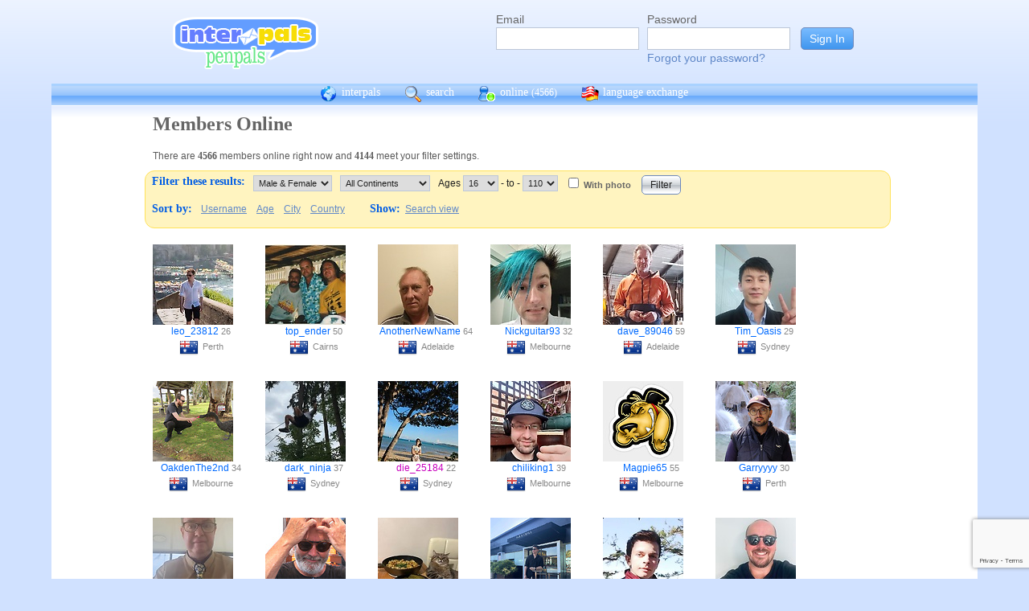

--- FILE ---
content_type: text/html; charset=UTF-8
request_url: https://interpals.net/app/online?age1=16&age2=110&online=1&sort=country&offset=0&limit=60&order=asc&totalResults=4765&itemsStart=1&itemsEnd=60&itemsPerPage=60&page=1&pages=80&offset=60
body_size: 20882
content:
<!DOCTYPE html PUBLIC "-//W3C//DTD XHTML 1.0 Transitional//EN""http://www.w3.org/TR/xhtml1/DTD/xhtml1-transitional.dtd">
<html xmlns="http://www.w3.org/1999/xhtml">
<head>

                            <meta http-equiv="X-UA-Compatible" content="IE=Edge"/>
                    <title>
        InterPals Penpals - Online
    </title>

        
        <meta http-equiv="content-type" content="text/html; charset=utf-8"/><script type="70d933cb869dae82c96fff9b-text/javascript">(window.NREUM||(NREUM={})).init={ajax:{deny_list:["bam.nr-data.net"]},feature_flags:["soft_nav"]};(window.NREUM||(NREUM={})).loader_config={licenseKey:"651b103a3b",applicationID:"323394253",browserID:"323562681"};;/*! For license information please see nr-loader-rum-1.308.0.min.js.LICENSE.txt */
(()=>{var e,t,r={163:(e,t,r)=>{"use strict";r.d(t,{j:()=>E});var n=r(384),i=r(1741);var a=r(2555);r(860).K7.genericEvents;const s="experimental.resources",o="register",c=e=>{if(!e||"string"!=typeof e)return!1;try{document.createDocumentFragment().querySelector(e)}catch{return!1}return!0};var d=r(2614),u=r(944),l=r(8122);const f="[data-nr-mask]",g=e=>(0,l.a)(e,(()=>{const e={feature_flags:[],experimental:{allow_registered_children:!1,resources:!1},mask_selector:"*",block_selector:"[data-nr-block]",mask_input_options:{color:!1,date:!1,"datetime-local":!1,email:!1,month:!1,number:!1,range:!1,search:!1,tel:!1,text:!1,time:!1,url:!1,week:!1,textarea:!1,select:!1,password:!0}};return{ajax:{deny_list:void 0,block_internal:!0,enabled:!0,autoStart:!0},api:{get allow_registered_children(){return e.feature_flags.includes(o)||e.experimental.allow_registered_children},set allow_registered_children(t){e.experimental.allow_registered_children=t},duplicate_registered_data:!1},browser_consent_mode:{enabled:!1},distributed_tracing:{enabled:void 0,exclude_newrelic_header:void 0,cors_use_newrelic_header:void 0,cors_use_tracecontext_headers:void 0,allowed_origins:void 0},get feature_flags(){return e.feature_flags},set feature_flags(t){e.feature_flags=t},generic_events:{enabled:!0,autoStart:!0},harvest:{interval:30},jserrors:{enabled:!0,autoStart:!0},logging:{enabled:!0,autoStart:!0},metrics:{enabled:!0,autoStart:!0},obfuscate:void 0,page_action:{enabled:!0},page_view_event:{enabled:!0,autoStart:!0},page_view_timing:{enabled:!0,autoStart:!0},performance:{capture_marks:!1,capture_measures:!1,capture_detail:!0,resources:{get enabled(){return e.feature_flags.includes(s)||e.experimental.resources},set enabled(t){e.experimental.resources=t},asset_types:[],first_party_domains:[],ignore_newrelic:!0}},privacy:{cookies_enabled:!0},proxy:{assets:void 0,beacon:void 0},session:{expiresMs:d.wk,inactiveMs:d.BB},session_replay:{autoStart:!0,enabled:!1,preload:!1,sampling_rate:10,error_sampling_rate:100,collect_fonts:!1,inline_images:!1,fix_stylesheets:!0,mask_all_inputs:!0,get mask_text_selector(){return e.mask_selector},set mask_text_selector(t){c(t)?e.mask_selector="".concat(t,",").concat(f):""===t||null===t?e.mask_selector=f:(0,u.R)(5,t)},get block_class(){return"nr-block"},get ignore_class(){return"nr-ignore"},get mask_text_class(){return"nr-mask"},get block_selector(){return e.block_selector},set block_selector(t){c(t)?e.block_selector+=",".concat(t):""!==t&&(0,u.R)(6,t)},get mask_input_options(){return e.mask_input_options},set mask_input_options(t){t&&"object"==typeof t?e.mask_input_options={...t,password:!0}:(0,u.R)(7,t)}},session_trace:{enabled:!0,autoStart:!0},soft_navigations:{enabled:!0,autoStart:!0},spa:{enabled:!0,autoStart:!0},ssl:void 0,user_actions:{enabled:!0,elementAttributes:["id","className","tagName","type"]}}})());var p=r(6154),m=r(9324);let h=0;const v={buildEnv:m.F3,distMethod:m.Xs,version:m.xv,originTime:p.WN},b={consented:!1},y={appMetadata:{},get consented(){return this.session?.state?.consent||b.consented},set consented(e){b.consented=e},customTransaction:void 0,denyList:void 0,disabled:!1,harvester:void 0,isolatedBacklog:!1,isRecording:!1,loaderType:void 0,maxBytes:3e4,obfuscator:void 0,onerror:void 0,ptid:void 0,releaseIds:{},session:void 0,timeKeeper:void 0,registeredEntities:[],jsAttributesMetadata:{bytes:0},get harvestCount(){return++h}},_=e=>{const t=(0,l.a)(e,y),r=Object.keys(v).reduce((e,t)=>(e[t]={value:v[t],writable:!1,configurable:!0,enumerable:!0},e),{});return Object.defineProperties(t,r)};var w=r(5701);const x=e=>{const t=e.startsWith("http");e+="/",r.p=t?e:"https://"+e};var R=r(7836),k=r(3241);const A={accountID:void 0,trustKey:void 0,agentID:void 0,licenseKey:void 0,applicationID:void 0,xpid:void 0},S=e=>(0,l.a)(e,A),T=new Set;function E(e,t={},r,s){let{init:o,info:c,loader_config:d,runtime:u={},exposed:l=!0}=t;if(!c){const e=(0,n.pV)();o=e.init,c=e.info,d=e.loader_config}e.init=g(o||{}),e.loader_config=S(d||{}),c.jsAttributes??={},p.bv&&(c.jsAttributes.isWorker=!0),e.info=(0,a.D)(c);const f=e.init,m=[c.beacon,c.errorBeacon];T.has(e.agentIdentifier)||(f.proxy.assets&&(x(f.proxy.assets),m.push(f.proxy.assets)),f.proxy.beacon&&m.push(f.proxy.beacon),e.beacons=[...m],function(e){const t=(0,n.pV)();Object.getOwnPropertyNames(i.W.prototype).forEach(r=>{const n=i.W.prototype[r];if("function"!=typeof n||"constructor"===n)return;let a=t[r];e[r]&&!1!==e.exposed&&"micro-agent"!==e.runtime?.loaderType&&(t[r]=(...t)=>{const n=e[r](...t);return a?a(...t):n})})}(e),(0,n.US)("activatedFeatures",w.B)),u.denyList=[...f.ajax.deny_list||[],...f.ajax.block_internal?m:[]],u.ptid=e.agentIdentifier,u.loaderType=r,e.runtime=_(u),T.has(e.agentIdentifier)||(e.ee=R.ee.get(e.agentIdentifier),e.exposed=l,(0,k.W)({agentIdentifier:e.agentIdentifier,drained:!!w.B?.[e.agentIdentifier],type:"lifecycle",name:"initialize",feature:void 0,data:e.config})),T.add(e.agentIdentifier)}},384:(e,t,r)=>{"use strict";r.d(t,{NT:()=>s,US:()=>u,Zm:()=>o,bQ:()=>d,dV:()=>c,pV:()=>l});var n=r(6154),i=r(1863),a=r(1910);const s={beacon:"bam.nr-data.net",errorBeacon:"bam.nr-data.net"};function o(){return n.gm.NREUM||(n.gm.NREUM={}),void 0===n.gm.newrelic&&(n.gm.newrelic=n.gm.NREUM),n.gm.NREUM}function c(){let e=o();return e.o||(e.o={ST:n.gm.setTimeout,SI:n.gm.setImmediate||n.gm.setInterval,CT:n.gm.clearTimeout,XHR:n.gm.XMLHttpRequest,REQ:n.gm.Request,EV:n.gm.Event,PR:n.gm.Promise,MO:n.gm.MutationObserver,FETCH:n.gm.fetch,WS:n.gm.WebSocket},(0,a.i)(...Object.values(e.o))),e}function d(e,t){let r=o();r.initializedAgents??={},t.initializedAt={ms:(0,i.t)(),date:new Date},r.initializedAgents[e]=t}function u(e,t){o()[e]=t}function l(){return function(){let e=o();const t=e.info||{};e.info={beacon:s.beacon,errorBeacon:s.errorBeacon,...t}}(),function(){let e=o();const t=e.init||{};e.init={...t}}(),c(),function(){let e=o();const t=e.loader_config||{};e.loader_config={...t}}(),o()}},782:(e,t,r)=>{"use strict";r.d(t,{T:()=>n});const n=r(860).K7.pageViewTiming},860:(e,t,r)=>{"use strict";r.d(t,{$J:()=>u,K7:()=>c,P3:()=>d,XX:()=>i,Yy:()=>o,df:()=>a,qY:()=>n,v4:()=>s});const n="events",i="jserrors",a="browser/blobs",s="rum",o="browser/logs",c={ajax:"ajax",genericEvents:"generic_events",jserrors:i,logging:"logging",metrics:"metrics",pageAction:"page_action",pageViewEvent:"page_view_event",pageViewTiming:"page_view_timing",sessionReplay:"session_replay",sessionTrace:"session_trace",softNav:"soft_navigations",spa:"spa"},d={[c.pageViewEvent]:1,[c.pageViewTiming]:2,[c.metrics]:3,[c.jserrors]:4,[c.spa]:5,[c.ajax]:6,[c.sessionTrace]:7,[c.softNav]:8,[c.sessionReplay]:9,[c.logging]:10,[c.genericEvents]:11},u={[c.pageViewEvent]:s,[c.pageViewTiming]:n,[c.ajax]:n,[c.spa]:n,[c.softNav]:n,[c.metrics]:i,[c.jserrors]:i,[c.sessionTrace]:a,[c.sessionReplay]:a,[c.logging]:o,[c.genericEvents]:"ins"}},944:(e,t,r)=>{"use strict";r.d(t,{R:()=>i});var n=r(3241);function i(e,t){"function"==typeof console.debug&&(console.debug("New Relic Warning: https://github.com/newrelic/newrelic-browser-agent/blob/main/docs/warning-codes.md#".concat(e),t),(0,n.W)({agentIdentifier:null,drained:null,type:"data",name:"warn",feature:"warn",data:{code:e,secondary:t}}))}},1687:(e,t,r)=>{"use strict";r.d(t,{Ak:()=>d,Ze:()=>f,x3:()=>u});var n=r(3241),i=r(7836),a=r(3606),s=r(860),o=r(2646);const c={};function d(e,t){const r={staged:!1,priority:s.P3[t]||0};l(e),c[e].get(t)||c[e].set(t,r)}function u(e,t){e&&c[e]&&(c[e].get(t)&&c[e].delete(t),p(e,t,!1),c[e].size&&g(e))}function l(e){if(!e)throw new Error("agentIdentifier required");c[e]||(c[e]=new Map)}function f(e="",t="feature",r=!1){if(l(e),!e||!c[e].get(t)||r)return p(e,t);c[e].get(t).staged=!0,g(e)}function g(e){const t=Array.from(c[e]);t.every(([e,t])=>t.staged)&&(t.sort((e,t)=>e[1].priority-t[1].priority),t.forEach(([t])=>{c[e].delete(t),p(e,t)}))}function p(e,t,r=!0){const s=e?i.ee.get(e):i.ee,c=a.i.handlers;if(!s.aborted&&s.backlog&&c){if((0,n.W)({agentIdentifier:e,type:"lifecycle",name:"drain",feature:t}),r){const e=s.backlog[t],r=c[t];if(r){for(let t=0;e&&t<e.length;++t)m(e[t],r);Object.entries(r).forEach(([e,t])=>{Object.values(t||{}).forEach(t=>{t[0]?.on&&t[0]?.context()instanceof o.y&&t[0].on(e,t[1])})})}}s.isolatedBacklog||delete c[t],s.backlog[t]=null,s.emit("drain-"+t,[])}}function m(e,t){var r=e[1];Object.values(t[r]||{}).forEach(t=>{var r=e[0];if(t[0]===r){var n=t[1],i=e[3],a=e[2];n.apply(i,a)}})}},1738:(e,t,r)=>{"use strict";r.d(t,{U:()=>g,Y:()=>f});var n=r(3241),i=r(9908),a=r(1863),s=r(944),o=r(5701),c=r(3969),d=r(8362),u=r(860),l=r(4261);function f(e,t,r,a){const f=a||r;!f||f[e]&&f[e]!==d.d.prototype[e]||(f[e]=function(){(0,i.p)(c.xV,["API/"+e+"/called"],void 0,u.K7.metrics,r.ee),(0,n.W)({agentIdentifier:r.agentIdentifier,drained:!!o.B?.[r.agentIdentifier],type:"data",name:"api",feature:l.Pl+e,data:{}});try{return t.apply(this,arguments)}catch(e){(0,s.R)(23,e)}})}function g(e,t,r,n,s){const o=e.info;null===r?delete o.jsAttributes[t]:o.jsAttributes[t]=r,(s||null===r)&&(0,i.p)(l.Pl+n,[(0,a.t)(),t,r],void 0,"session",e.ee)}},1741:(e,t,r)=>{"use strict";r.d(t,{W:()=>a});var n=r(944),i=r(4261);class a{#e(e,...t){if(this[e]!==a.prototype[e])return this[e](...t);(0,n.R)(35,e)}addPageAction(e,t){return this.#e(i.hG,e,t)}register(e){return this.#e(i.eY,e)}recordCustomEvent(e,t){return this.#e(i.fF,e,t)}setPageViewName(e,t){return this.#e(i.Fw,e,t)}setCustomAttribute(e,t,r){return this.#e(i.cD,e,t,r)}noticeError(e,t){return this.#e(i.o5,e,t)}setUserId(e,t=!1){return this.#e(i.Dl,e,t)}setApplicationVersion(e){return this.#e(i.nb,e)}setErrorHandler(e){return this.#e(i.bt,e)}addRelease(e,t){return this.#e(i.k6,e,t)}log(e,t){return this.#e(i.$9,e,t)}start(){return this.#e(i.d3)}finished(e){return this.#e(i.BL,e)}recordReplay(){return this.#e(i.CH)}pauseReplay(){return this.#e(i.Tb)}addToTrace(e){return this.#e(i.U2,e)}setCurrentRouteName(e){return this.#e(i.PA,e)}interaction(e){return this.#e(i.dT,e)}wrapLogger(e,t,r){return this.#e(i.Wb,e,t,r)}measure(e,t){return this.#e(i.V1,e,t)}consent(e){return this.#e(i.Pv,e)}}},1863:(e,t,r)=>{"use strict";function n(){return Math.floor(performance.now())}r.d(t,{t:()=>n})},1910:(e,t,r)=>{"use strict";r.d(t,{i:()=>a});var n=r(944);const i=new Map;function a(...e){return e.every(e=>{if(i.has(e))return i.get(e);const t="function"==typeof e?e.toString():"",r=t.includes("[native code]"),a=t.includes("nrWrapper");return r||a||(0,n.R)(64,e?.name||t),i.set(e,r),r})}},2555:(e,t,r)=>{"use strict";r.d(t,{D:()=>o,f:()=>s});var n=r(384),i=r(8122);const a={beacon:n.NT.beacon,errorBeacon:n.NT.errorBeacon,licenseKey:void 0,applicationID:void 0,sa:void 0,queueTime:void 0,applicationTime:void 0,ttGuid:void 0,user:void 0,account:void 0,product:void 0,extra:void 0,jsAttributes:{},userAttributes:void 0,atts:void 0,transactionName:void 0,tNamePlain:void 0};function s(e){try{return!!e.licenseKey&&!!e.errorBeacon&&!!e.applicationID}catch(e){return!1}}const o=e=>(0,i.a)(e,a)},2614:(e,t,r)=>{"use strict";r.d(t,{BB:()=>s,H3:()=>n,g:()=>d,iL:()=>c,tS:()=>o,uh:()=>i,wk:()=>a});const n="NRBA",i="SESSION",a=144e5,s=18e5,o={STARTED:"session-started",PAUSE:"session-pause",RESET:"session-reset",RESUME:"session-resume",UPDATE:"session-update"},c={SAME_TAB:"same-tab",CROSS_TAB:"cross-tab"},d={OFF:0,FULL:1,ERROR:2}},2646:(e,t,r)=>{"use strict";r.d(t,{y:()=>n});class n{constructor(e){this.contextId=e}}},2843:(e,t,r)=>{"use strict";r.d(t,{G:()=>a,u:()=>i});var n=r(3878);function i(e,t=!1,r,i){(0,n.DD)("visibilitychange",function(){if(t)return void("hidden"===document.visibilityState&&e());e(document.visibilityState)},r,i)}function a(e,t,r){(0,n.sp)("pagehide",e,t,r)}},3241:(e,t,r)=>{"use strict";r.d(t,{W:()=>a});var n=r(6154);const i="newrelic";function a(e={}){try{n.gm.dispatchEvent(new CustomEvent(i,{detail:e}))}catch(e){}}},3606:(e,t,r)=>{"use strict";r.d(t,{i:()=>a});var n=r(9908);a.on=s;var i=a.handlers={};function a(e,t,r,a){s(a||n.d,i,e,t,r)}function s(e,t,r,i,a){a||(a="feature"),e||(e=n.d);var s=t[a]=t[a]||{};(s[r]=s[r]||[]).push([e,i])}},3878:(e,t,r)=>{"use strict";function n(e,t){return{capture:e,passive:!1,signal:t}}function i(e,t,r=!1,i){window.addEventListener(e,t,n(r,i))}function a(e,t,r=!1,i){document.addEventListener(e,t,n(r,i))}r.d(t,{DD:()=>a,jT:()=>n,sp:()=>i})},3969:(e,t,r)=>{"use strict";r.d(t,{TZ:()=>n,XG:()=>o,rs:()=>i,xV:()=>s,z_:()=>a});const n=r(860).K7.metrics,i="sm",a="cm",s="storeSupportabilityMetrics",o="storeEventMetrics"},4234:(e,t,r)=>{"use strict";r.d(t,{W:()=>a});var n=r(7836),i=r(1687);class a{constructor(e,t){this.agentIdentifier=e,this.ee=n.ee.get(e),this.featureName=t,this.blocked=!1}deregisterDrain(){(0,i.x3)(this.agentIdentifier,this.featureName)}}},4261:(e,t,r)=>{"use strict";r.d(t,{$9:()=>d,BL:()=>o,CH:()=>g,Dl:()=>_,Fw:()=>y,PA:()=>h,Pl:()=>n,Pv:()=>k,Tb:()=>l,U2:()=>a,V1:()=>R,Wb:()=>x,bt:()=>b,cD:()=>v,d3:()=>w,dT:()=>c,eY:()=>p,fF:()=>f,hG:()=>i,k6:()=>s,nb:()=>m,o5:()=>u});const n="api-",i="addPageAction",a="addToTrace",s="addRelease",o="finished",c="interaction",d="log",u="noticeError",l="pauseReplay",f="recordCustomEvent",g="recordReplay",p="register",m="setApplicationVersion",h="setCurrentRouteName",v="setCustomAttribute",b="setErrorHandler",y="setPageViewName",_="setUserId",w="start",x="wrapLogger",R="measure",k="consent"},5289:(e,t,r)=>{"use strict";r.d(t,{GG:()=>s,Qr:()=>c,sB:()=>o});var n=r(3878),i=r(6389);function a(){return"undefined"==typeof document||"complete"===document.readyState}function s(e,t){if(a())return e();const r=(0,i.J)(e),s=setInterval(()=>{a()&&(clearInterval(s),r())},500);(0,n.sp)("load",r,t)}function o(e){if(a())return e();(0,n.DD)("DOMContentLoaded",e)}function c(e){if(a())return e();(0,n.sp)("popstate",e)}},5607:(e,t,r)=>{"use strict";r.d(t,{W:()=>n});const n=(0,r(9566).bz)()},5701:(e,t,r)=>{"use strict";r.d(t,{B:()=>a,t:()=>s});var n=r(3241);const i=new Set,a={};function s(e,t){const r=t.agentIdentifier;a[r]??={},e&&"object"==typeof e&&(i.has(r)||(t.ee.emit("rumresp",[e]),a[r]=e,i.add(r),(0,n.W)({agentIdentifier:r,loaded:!0,drained:!0,type:"lifecycle",name:"load",feature:void 0,data:e})))}},6154:(e,t,r)=>{"use strict";r.d(t,{OF:()=>c,RI:()=>i,WN:()=>u,bv:()=>a,eN:()=>l,gm:()=>s,mw:()=>o,sb:()=>d});var n=r(1863);const i="undefined"!=typeof window&&!!window.document,a="undefined"!=typeof WorkerGlobalScope&&("undefined"!=typeof self&&self instanceof WorkerGlobalScope&&self.navigator instanceof WorkerNavigator||"undefined"!=typeof globalThis&&globalThis instanceof WorkerGlobalScope&&globalThis.navigator instanceof WorkerNavigator),s=i?window:"undefined"!=typeof WorkerGlobalScope&&("undefined"!=typeof self&&self instanceof WorkerGlobalScope&&self||"undefined"!=typeof globalThis&&globalThis instanceof WorkerGlobalScope&&globalThis),o=Boolean("hidden"===s?.document?.visibilityState),c=/iPad|iPhone|iPod/.test(s.navigator?.userAgent),d=c&&"undefined"==typeof SharedWorker,u=((()=>{const e=s.navigator?.userAgent?.match(/Firefox[/\s](\d+\.\d+)/);Array.isArray(e)&&e.length>=2&&e[1]})(),Date.now()-(0,n.t)()),l=()=>"undefined"!=typeof PerformanceNavigationTiming&&s?.performance?.getEntriesByType("navigation")?.[0]?.responseStart},6389:(e,t,r)=>{"use strict";function n(e,t=500,r={}){const n=r?.leading||!1;let i;return(...r)=>{n&&void 0===i&&(e.apply(this,r),i=setTimeout(()=>{i=clearTimeout(i)},t)),n||(clearTimeout(i),i=setTimeout(()=>{e.apply(this,r)},t))}}function i(e){let t=!1;return(...r)=>{t||(t=!0,e.apply(this,r))}}r.d(t,{J:()=>i,s:()=>n})},6630:(e,t,r)=>{"use strict";r.d(t,{T:()=>n});const n=r(860).K7.pageViewEvent},7699:(e,t,r)=>{"use strict";r.d(t,{It:()=>a,KC:()=>o,No:()=>i,qh:()=>s});var n=r(860);const i=16e3,a=1e6,s="SESSION_ERROR",o={[n.K7.logging]:!0,[n.K7.genericEvents]:!1,[n.K7.jserrors]:!1,[n.K7.ajax]:!1}},7836:(e,t,r)=>{"use strict";r.d(t,{P:()=>o,ee:()=>c});var n=r(384),i=r(8990),a=r(2646),s=r(5607);const o="nr@context:".concat(s.W),c=function e(t,r){var n={},s={},u={},l=!1;try{l=16===r.length&&d.initializedAgents?.[r]?.runtime.isolatedBacklog}catch(e){}var f={on:p,addEventListener:p,removeEventListener:function(e,t){var r=n[e];if(!r)return;for(var i=0;i<r.length;i++)r[i]===t&&r.splice(i,1)},emit:function(e,r,n,i,a){!1!==a&&(a=!0);if(c.aborted&&!i)return;t&&a&&t.emit(e,r,n);var o=g(n);m(e).forEach(e=>{e.apply(o,r)});var d=v()[s[e]];d&&d.push([f,e,r,o]);return o},get:h,listeners:m,context:g,buffer:function(e,t){const r=v();if(t=t||"feature",f.aborted)return;Object.entries(e||{}).forEach(([e,n])=>{s[n]=t,t in r||(r[t]=[])})},abort:function(){f._aborted=!0,Object.keys(f.backlog).forEach(e=>{delete f.backlog[e]})},isBuffering:function(e){return!!v()[s[e]]},debugId:r,backlog:l?{}:t&&"object"==typeof t.backlog?t.backlog:{},isolatedBacklog:l};return Object.defineProperty(f,"aborted",{get:()=>{let e=f._aborted||!1;return e||(t&&(e=t.aborted),e)}}),f;function g(e){return e&&e instanceof a.y?e:e?(0,i.I)(e,o,()=>new a.y(o)):new a.y(o)}function p(e,t){n[e]=m(e).concat(t)}function m(e){return n[e]||[]}function h(t){return u[t]=u[t]||e(f,t)}function v(){return f.backlog}}(void 0,"globalEE"),d=(0,n.Zm)();d.ee||(d.ee=c)},8122:(e,t,r)=>{"use strict";r.d(t,{a:()=>i});var n=r(944);function i(e,t){try{if(!e||"object"!=typeof e)return(0,n.R)(3);if(!t||"object"!=typeof t)return(0,n.R)(4);const r=Object.create(Object.getPrototypeOf(t),Object.getOwnPropertyDescriptors(t)),a=0===Object.keys(r).length?e:r;for(let s in a)if(void 0!==e[s])try{if(null===e[s]){r[s]=null;continue}Array.isArray(e[s])&&Array.isArray(t[s])?r[s]=Array.from(new Set([...e[s],...t[s]])):"object"==typeof e[s]&&"object"==typeof t[s]?r[s]=i(e[s],t[s]):r[s]=e[s]}catch(e){r[s]||(0,n.R)(1,e)}return r}catch(e){(0,n.R)(2,e)}}},8362:(e,t,r)=>{"use strict";r.d(t,{d:()=>a});var n=r(9566),i=r(1741);class a extends i.W{agentIdentifier=(0,n.LA)(16)}},8374:(e,t,r)=>{r.nc=(()=>{try{return document?.currentScript?.nonce}catch(e){}return""})()},8990:(e,t,r)=>{"use strict";r.d(t,{I:()=>i});var n=Object.prototype.hasOwnProperty;function i(e,t,r){if(n.call(e,t))return e[t];var i=r();if(Object.defineProperty&&Object.keys)try{return Object.defineProperty(e,t,{value:i,writable:!0,enumerable:!1}),i}catch(e){}return e[t]=i,i}},9324:(e,t,r)=>{"use strict";r.d(t,{F3:()=>i,Xs:()=>a,xv:()=>n});const n="1.308.0",i="PROD",a="CDN"},9566:(e,t,r)=>{"use strict";r.d(t,{LA:()=>o,bz:()=>s});var n=r(6154);const i="xxxxxxxx-xxxx-4xxx-yxxx-xxxxxxxxxxxx";function a(e,t){return e?15&e[t]:16*Math.random()|0}function s(){const e=n.gm?.crypto||n.gm?.msCrypto;let t,r=0;return e&&e.getRandomValues&&(t=e.getRandomValues(new Uint8Array(30))),i.split("").map(e=>"x"===e?a(t,r++).toString(16):"y"===e?(3&a()|8).toString(16):e).join("")}function o(e){const t=n.gm?.crypto||n.gm?.msCrypto;let r,i=0;t&&t.getRandomValues&&(r=t.getRandomValues(new Uint8Array(e)));const s=[];for(var o=0;o<e;o++)s.push(a(r,i++).toString(16));return s.join("")}},9908:(e,t,r)=>{"use strict";r.d(t,{d:()=>n,p:()=>i});var n=r(7836).ee.get("handle");function i(e,t,r,i,a){a?(a.buffer([e],i),a.emit(e,t,r)):(n.buffer([e],i),n.emit(e,t,r))}}},n={};function i(e){var t=n[e];if(void 0!==t)return t.exports;var a=n[e]={exports:{}};return r[e](a,a.exports,i),a.exports}i.m=r,i.d=(e,t)=>{for(var r in t)i.o(t,r)&&!i.o(e,r)&&Object.defineProperty(e,r,{enumerable:!0,get:t[r]})},i.f={},i.e=e=>Promise.all(Object.keys(i.f).reduce((t,r)=>(i.f[r](e,t),t),[])),i.u=e=>"nr-rum-1.308.0.min.js",i.o=(e,t)=>Object.prototype.hasOwnProperty.call(e,t),e={},t="NRBA-1.308.0.PROD:",i.l=(r,n,a,s)=>{if(e[r])e[r].push(n);else{var o,c;if(void 0!==a)for(var d=document.getElementsByTagName("script"),u=0;u<d.length;u++){var l=d[u];if(l.getAttribute("src")==r||l.getAttribute("data-webpack")==t+a){o=l;break}}if(!o){c=!0;var f={296:"sha512-+MIMDsOcckGXa1EdWHqFNv7P+JUkd5kQwCBr3KE6uCvnsBNUrdSt4a/3/L4j4TxtnaMNjHpza2/erNQbpacJQA=="};(o=document.createElement("script")).charset="utf-8",i.nc&&o.setAttribute("nonce",i.nc),o.setAttribute("data-webpack",t+a),o.src=r,0!==o.src.indexOf(window.location.origin+"/")&&(o.crossOrigin="anonymous"),f[s]&&(o.integrity=f[s])}e[r]=[n];var g=(t,n)=>{o.onerror=o.onload=null,clearTimeout(p);var i=e[r];if(delete e[r],o.parentNode&&o.parentNode.removeChild(o),i&&i.forEach(e=>e(n)),t)return t(n)},p=setTimeout(g.bind(null,void 0,{type:"timeout",target:o}),12e4);o.onerror=g.bind(null,o.onerror),o.onload=g.bind(null,o.onload),c&&document.head.appendChild(o)}},i.r=e=>{"undefined"!=typeof Symbol&&Symbol.toStringTag&&Object.defineProperty(e,Symbol.toStringTag,{value:"Module"}),Object.defineProperty(e,"__esModule",{value:!0})},i.p="https://js-agent.newrelic.com/",(()=>{var e={374:0,840:0};i.f.j=(t,r)=>{var n=i.o(e,t)?e[t]:void 0;if(0!==n)if(n)r.push(n[2]);else{var a=new Promise((r,i)=>n=e[t]=[r,i]);r.push(n[2]=a);var s=i.p+i.u(t),o=new Error;i.l(s,r=>{if(i.o(e,t)&&(0!==(n=e[t])&&(e[t]=void 0),n)){var a=r&&("load"===r.type?"missing":r.type),s=r&&r.target&&r.target.src;o.message="Loading chunk "+t+" failed: ("+a+": "+s+")",o.name="ChunkLoadError",o.type=a,o.request=s,n[1](o)}},"chunk-"+t,t)}};var t=(t,r)=>{var n,a,[s,o,c]=r,d=0;if(s.some(t=>0!==e[t])){for(n in o)i.o(o,n)&&(i.m[n]=o[n]);if(c)c(i)}for(t&&t(r);d<s.length;d++)a=s[d],i.o(e,a)&&e[a]&&e[a][0](),e[a]=0},r=self["webpackChunk:NRBA-1.308.0.PROD"]=self["webpackChunk:NRBA-1.308.0.PROD"]||[];r.forEach(t.bind(null,0)),r.push=t.bind(null,r.push.bind(r))})(),(()=>{"use strict";i(8374);var e=i(8362),t=i(860);const r=Object.values(t.K7);var n=i(163);var a=i(9908),s=i(1863),o=i(4261),c=i(1738);var d=i(1687),u=i(4234),l=i(5289),f=i(6154),g=i(944),p=i(384);const m=e=>f.RI&&!0===e?.privacy.cookies_enabled;function h(e){return!!(0,p.dV)().o.MO&&m(e)&&!0===e?.session_trace.enabled}var v=i(6389),b=i(7699);class y extends u.W{constructor(e,t){super(e.agentIdentifier,t),this.agentRef=e,this.abortHandler=void 0,this.featAggregate=void 0,this.loadedSuccessfully=void 0,this.onAggregateImported=new Promise(e=>{this.loadedSuccessfully=e}),this.deferred=Promise.resolve(),!1===e.init[this.featureName].autoStart?this.deferred=new Promise((t,r)=>{this.ee.on("manual-start-all",(0,v.J)(()=>{(0,d.Ak)(e.agentIdentifier,this.featureName),t()}))}):(0,d.Ak)(e.agentIdentifier,t)}importAggregator(e,t,r={}){if(this.featAggregate)return;const n=async()=>{let n;await this.deferred;try{if(m(e.init)){const{setupAgentSession:t}=await i.e(296).then(i.bind(i,3305));n=t(e)}}catch(e){(0,g.R)(20,e),this.ee.emit("internal-error",[e]),(0,a.p)(b.qh,[e],void 0,this.featureName,this.ee)}try{if(!this.#t(this.featureName,n,e.init))return(0,d.Ze)(this.agentIdentifier,this.featureName),void this.loadedSuccessfully(!1);const{Aggregate:i}=await t();this.featAggregate=new i(e,r),e.runtime.harvester.initializedAggregates.push(this.featAggregate),this.loadedSuccessfully(!0)}catch(e){(0,g.R)(34,e),this.abortHandler?.(),(0,d.Ze)(this.agentIdentifier,this.featureName,!0),this.loadedSuccessfully(!1),this.ee&&this.ee.abort()}};f.RI?(0,l.GG)(()=>n(),!0):n()}#t(e,r,n){if(this.blocked)return!1;switch(e){case t.K7.sessionReplay:return h(n)&&!!r;case t.K7.sessionTrace:return!!r;default:return!0}}}var _=i(6630),w=i(2614),x=i(3241);class R extends y{static featureName=_.T;constructor(e){var t;super(e,_.T),this.setupInspectionEvents(e.agentIdentifier),t=e,(0,c.Y)(o.Fw,function(e,r){"string"==typeof e&&("/"!==e.charAt(0)&&(e="/"+e),t.runtime.customTransaction=(r||"http://custom.transaction")+e,(0,a.p)(o.Pl+o.Fw,[(0,s.t)()],void 0,void 0,t.ee))},t),this.importAggregator(e,()=>i.e(296).then(i.bind(i,3943)))}setupInspectionEvents(e){const t=(t,r)=>{t&&(0,x.W)({agentIdentifier:e,timeStamp:t.timeStamp,loaded:"complete"===t.target.readyState,type:"window",name:r,data:t.target.location+""})};(0,l.sB)(e=>{t(e,"DOMContentLoaded")}),(0,l.GG)(e=>{t(e,"load")}),(0,l.Qr)(e=>{t(e,"navigate")}),this.ee.on(w.tS.UPDATE,(t,r)=>{(0,x.W)({agentIdentifier:e,type:"lifecycle",name:"session",data:r})})}}class k extends e.d{constructor(e){var t;(super(),f.gm)?(this.features={},(0,p.bQ)(this.agentIdentifier,this),this.desiredFeatures=new Set(e.features||[]),this.desiredFeatures.add(R),(0,n.j)(this,e,e.loaderType||"agent"),t=this,(0,c.Y)(o.cD,function(e,r,n=!1){if("string"==typeof e){if(["string","number","boolean"].includes(typeof r)||null===r)return(0,c.U)(t,e,r,o.cD,n);(0,g.R)(40,typeof r)}else(0,g.R)(39,typeof e)},t),function(e){(0,c.Y)(o.Dl,function(t,r=!1){if("string"!=typeof t&&null!==t)return void(0,g.R)(41,typeof t);const n=e.info.jsAttributes["enduser.id"];r&&null!=n&&n!==t?(0,a.p)(o.Pl+"setUserIdAndResetSession",[t],void 0,"session",e.ee):(0,c.U)(e,"enduser.id",t,o.Dl,!0)},e)}(this),function(e){(0,c.Y)(o.nb,function(t){if("string"==typeof t||null===t)return(0,c.U)(e,"application.version",t,o.nb,!1);(0,g.R)(42,typeof t)},e)}(this),function(e){(0,c.Y)(o.d3,function(){e.ee.emit("manual-start-all")},e)}(this),function(e){(0,c.Y)(o.Pv,function(t=!0){if("boolean"==typeof t){if((0,a.p)(o.Pl+o.Pv,[t],void 0,"session",e.ee),e.runtime.consented=t,t){const t=e.features.page_view_event;t.onAggregateImported.then(e=>{const r=t.featAggregate;e&&!r.sentRum&&r.sendRum()})}}else(0,g.R)(65,typeof t)},e)}(this),this.run()):(0,g.R)(21)}get config(){return{info:this.info,init:this.init,loader_config:this.loader_config,runtime:this.runtime}}get api(){return this}run(){try{const e=function(e){const t={};return r.forEach(r=>{t[r]=!!e[r]?.enabled}),t}(this.init),n=[...this.desiredFeatures];n.sort((e,r)=>t.P3[e.featureName]-t.P3[r.featureName]),n.forEach(r=>{if(!e[r.featureName]&&r.featureName!==t.K7.pageViewEvent)return;if(r.featureName===t.K7.spa)return void(0,g.R)(67);const n=function(e){switch(e){case t.K7.ajax:return[t.K7.jserrors];case t.K7.sessionTrace:return[t.K7.ajax,t.K7.pageViewEvent];case t.K7.sessionReplay:return[t.K7.sessionTrace];case t.K7.pageViewTiming:return[t.K7.pageViewEvent];default:return[]}}(r.featureName).filter(e=>!(e in this.features));n.length>0&&(0,g.R)(36,{targetFeature:r.featureName,missingDependencies:n}),this.features[r.featureName]=new r(this)})}catch(e){(0,g.R)(22,e);for(const e in this.features)this.features[e].abortHandler?.();const t=(0,p.Zm)();delete t.initializedAgents[this.agentIdentifier]?.features,delete this.sharedAggregator;return t.ee.get(this.agentIdentifier).abort(),!1}}}var A=i(2843),S=i(782);class T extends y{static featureName=S.T;constructor(e){super(e,S.T),f.RI&&((0,A.u)(()=>(0,a.p)("docHidden",[(0,s.t)()],void 0,S.T,this.ee),!0),(0,A.G)(()=>(0,a.p)("winPagehide",[(0,s.t)()],void 0,S.T,this.ee)),this.importAggregator(e,()=>i.e(296).then(i.bind(i,2117))))}}var E=i(3969);class I extends y{static featureName=E.TZ;constructor(e){super(e,E.TZ),f.RI&&document.addEventListener("securitypolicyviolation",e=>{(0,a.p)(E.xV,["Generic/CSPViolation/Detected"],void 0,this.featureName,this.ee)}),this.importAggregator(e,()=>i.e(296).then(i.bind(i,9623)))}}new k({features:[R,T,I],loaderType:"lite"})})()})();</script>
        <meta http-equiv="charset" content="utf-8"/>
        <meta name="keywords" content="penpals, meet people, new friends, pen pals, make friends, native speakers,
        make friends online, language exchange, email penpals, international, language lessons,
        free, online penpals, language partners, language practice, learn languages, cultural exchange, learn english, travel buddies,
        learn spanish, hello talk, couchsurfing, italki"/>
        <meta name="description" content="InterPals is a friendly community of over 5 million friends, language learners,
        travelers and penpals. use Interpals to meet people and travelers from other countries, practice languages with native speakers,
        make new friends and make your world more connected and fun!
        Learn English, Spanish, German, French, Chinese and more."/>
        <meta property="og:url" content="//www.interpals.net"/>
        <meta property="fb:page_id" content="190988203544"/>
        <meta property="og:description" content="InterPals is a friendly community of over 5 million friends, language learners,
        travelers and penpals. use Interpals to connect with native speakers, travelers and people from other countries to
        practice languages, make new friends and make your world more connected and fun!
        Learn English, Spanish, German, French, Chinese and more."/>
                    <!--[if lt IE 6]>
            <meta http-equiv="refresh" content="1; URL=https://interpals.net/outdated_browser.php">
            <script type="text/javascript">
                <!--
                window.location.replace("https://interpals.net/outdated_browser.php");
                //-->
            </script>
            <![endif]-->
            
        <link rel="icon" type="image/svg+xml" href="images/favicon.svg">
        <link rel="apple-touch-icon" href="images/apple-touch-icon.png">
        <link rel='stylesheet' type='text/css' href="/assets/d9bcc3de63009c95f09e/interpals.d9bcc3de63009c95f09e.min.css"/>
        <link href="//netdna.bootstrapcdn.com/font-awesome/4.0.3/css/font-awesome.css" rel="stylesheet">
        <style type="text/css">@font-face {font-family:Lato;font-style:normal;font-weight:400;src:url(/cf-fonts/s/lato/5.0.18/latin-ext/400/normal.woff2);unicode-range:U+0100-02AF,U+0304,U+0308,U+0329,U+1E00-1E9F,U+1EF2-1EFF,U+2020,U+20A0-20AB,U+20AD-20CF,U+2113,U+2C60-2C7F,U+A720-A7FF;font-display:swap;}@font-face {font-family:Lato;font-style:normal;font-weight:400;src:url(/cf-fonts/s/lato/5.0.18/latin/400/normal.woff2);unicode-range:U+0000-00FF,U+0131,U+0152-0153,U+02BB-02BC,U+02C6,U+02DA,U+02DC,U+0304,U+0308,U+0329,U+2000-206F,U+2074,U+20AC,U+2122,U+2191,U+2193,U+2212,U+2215,U+FEFF,U+FFFD;font-display:swap;}</style>
        <script type="70d933cb869dae82c96fff9b-text/javascript" src="https://ajax.googleapis.com/ajax/libs/jquery/1.10.2/jquery.min.js"></script>
                <!-- ADS: default head -->
<script type="70d933cb869dae82c96fff9b-text/javascript">
    window.adHandler = window.adHandler || {};
    window.adHandler.cmd = window.adHandler.cmd || [];
    adHandler.cmd.push(function () {
        adHandler.service.setTargeting('premium', 'true');
        adHandler.service.setTargeting('tier', '1');
        adHandler.service.loadMapping('ros_desktop');
    });
</script>
<script type="70d933cb869dae82c96fff9b-text/javascript" src="/js/prebid7.29.0.js"></script>
<script type="70d933cb869dae82c96fff9b-text/javascript" src="/js/interpals_allpages_tier1.20230303.release.js"></script>

        <meta property="og:type" content="website "/>
            <meta property="og:site_name" content="InterPals"/>
    <meta property="og:title"
          content="InterPals Penpals  - "/>
    <meta name="csrf_token" content="NzA4MTQ4NzQ="/>
    <meta property="og:image" content="https://ipstatic.net/images/logo-rounded-corners.png"/>
    <meta property="og:url" content="/app/profile"/>
        
    <script src="/js/ads.js" type="70d933cb869dae82c96fff9b-text/javascript"></script>
    <script defer type="70d933cb869dae82c96fff9b-text/javascript">
        $(function () {
            if (document.getElementById('adsense') == undefined) {
                $('#adblockAlert').css('display', 'block');
            }
        });
    </script>
    <script type="70d933cb869dae82c96fff9b-text/javascript" src="https://ajax.googleapis.com/ajax/libs/jqueryui/1.10.3/jquery-ui.min.js" defer></script>
    <script type="70d933cb869dae82c96fff9b-text/javascript">
        var online_update_domain = '';
            </script>
    <script type="70d933cb869dae82c96fff9b-text/javascript" src="/assets/d9bcc3de63009c95f09e/vendor.d9bcc3de63009c95f09e.min.js" defer></script>
    <script type="70d933cb869dae82c96fff9b-text/javascript" src="/assets/d9bcc3de63009c95f09e/interpals.d9bcc3de63009c95f09e.min.js" defer></script>
    <!-- Google tag (gtag.js) -->
<script async src="https://www.googletagmanager.com/gtag/js?id=G-0QW3XVG74P" type="70d933cb869dae82c96fff9b-text/javascript"></script>
<script type="70d933cb869dae82c96fff9b-text/javascript">
    window.dataLayer = window.dataLayer || [];
    function gtag(){dataLayer.push(arguments);}
    gtag('js', new Date());

    gtag('config', 'G-0QW3XVG74P');
</script>
    <script src="https://www.google.com/recaptcha/api.js?render=6Ldn6XYUAAAAAAkvX5N4XSTme3aMkwFq02-4vJw6" async type="70d933cb869dae82c96fff9b-text/javascript"></script>
    <script src="https://www.googleoptimize.com/optimize.js?id=OPT-MR2QT4T" async type="70d933cb869dae82c96fff9b-text/javascript"></script>
</head>
<body>



<div id="fb-root"></div>


<script type="70d933cb869dae82c96fff9b-text/javascript">
    window.fbAsyncInit = function () {
        FB.init({
            appId: '419875192679137',
            xfbml: true,
            version: 'v9.0'
        });
        FB.AppEvents.logPageView();
    };

    (function (d, s, id) {
        var js, fjs = d.getElementsByTagName(s)[0];
        if (d.getElementById(id)) {
            return;
        }
        js = d.createElement(s);
        js.id = id;
        js.src = "https://connect.facebook.net/en_US/sdk.js";
        fjs.parentNode.insertBefore(js, fjs);
    }(document, 'script', 'facebook-jssdk'));
</script>


<div id="page">
            <div id=logoAdBar class="withLogin">
    <div class="topLogo">
        <a href="/">
            <img src="/images/logo/logopenpals.png" style="margin-top:17px">
        </a>
            </div>
            <div id="topLogin">
            <form action="/app/auth/login" method="post">
                <input type="hidden" name="csrf_token" value="NzA4MTQ4NzQ=" />
                <table>
                    <tbody>
                    <tr>
                        <td>
                            <label for="topLoginEmail">Email</label><br>
                            <input type="text" id="topLoginEmail" name="username" value="" tabindex="1"
                                   style="background-image: none; background-position: 0% 0%; background-repeat: repeat;"><br/><br/>
                        </td>
                        <td>
                            <label for="topLoginPassword">Password</label><br>
                            <input type="password" name="password" id="topLoginPassword" tabindex="2"><br>
                            <a href="/app/forgot">Forgot your password?</a>
                        </td>
                        <td>
                            <input type="submit" value="Sign In" tabindex="3">
                        </td>
                    </tr>
                    </tbody>
                </table>
            </form>
        </div>
    </div>

        <div id=mc_box style="clear: both;">
                <div id="topNav">
            <div id="tn_cont2">
                <div id="tn_cont"><a href="/" style="border-left: 0;"
                                     title="InterPals Penpals Home">
                        <div class="bb bb_cont" id="bb1"></div>
                        interpals </a>
                    <a href='/app/search' title="Search for pen pals">
                        <div class="bb bb_cont" id="bb2"></div>
                        search </a>
                    <a href='/app/online' title="See all penpals online">
                        <div class="bb bb_cont" id=bb4></div>
                        online
                        <span id="onlineCounter" style='font-weight: normal; font-size: 12px;'>(4566)</span></a>
                    <a href="/app/langex" title="Online language exchange">
                        <div class="bb bb_cont" id=bb5></div>
                        language exchange </a>

                    <div class=bb></div>
                </div>
            </div>
        </div>
        <div style="clear: both;"></div>
        <!-- end yellow bar -->

        <div id="browserWarning">
            <div style="width: 400px; margin: 40px auto; border: 3px solid #ddd; font-size: 15px;">
                <b>Error
                    :</b> Oops! If you are seeing this, your browser is not loading the page correctly. Please try pressing Control-F5 to force reload the page. If this doesn't work, you may need to update your browser
                : <br/><a
                        href=http://www.getfirefox.com>Download Firefox</a> | <a
                        href=http://www.google.com/chrome>Download Chrome</a> | <a
                        href=http://www.microsoft.com/windows/internet-explorer/default.aspx>Download
                    IE</a>
            </div>
        </div>
        <div id="gradBgBox">
            <div id="mainContainer">

                
                                


                    <div class="onlineCont">
        <div style="width: 910px;" class="boxHead allRnd"><h1>Members Online</h1></div>
        <div class="boxText">There are <b>4566</b>
            members online
            right now and <b>4144</b> meet your filter settings.
        </div>
        <div id="filterBox">
            <form name="onlineForm" method="get" action="/app/online">
                <h1 style="margin: 5px; float: left;">Filter these results:</h1>

                <div class="filterFormField"><select id="sex" name="sex">
                        <option value="">Male &amp; Female</option>
                        <option value="male"
                                >Male</option>
                        <option value="female"
                                >Female</option>
                    </select>
                </div>
                <div class="filterFormField">
                    <select id="cont" name="continents[]">
                        <option value="">All Continents</option>
                        <option value="AF"
                                >Africa</option>
                        <option value="AS"
                                >Asia</option>
                        <option value="EU"
                                >Europe</option>
                        <option value="NA"
                                >North America</option>
                        <option value="OC"
                                >Australia/Oceania</option>
                        <option value="SA"
                                >South America</option>
                    </select>
                </div>
                <div class="filterFormField">Ages
                    <select id="age1" name="age1">
                                                    <option value="13"
                                    >13</option>
                                                    <option value="14"
                                    >14</option>
                                                    <option value="15"
                                    >15</option>
                                                    <option value="16"
                                    selected="selected">16</option>
                                                    <option value="17"
                                    >17</option>
                                                    <option value="18"
                                    >18</option>
                                                    <option value="19"
                                    >19</option>
                                                    <option value="20"
                                    >20</option>
                                                    <option value="21"
                                    >21</option>
                                                    <option value="22"
                                    >22</option>
                                                    <option value="23"
                                    >23</option>
                                                    <option value="24"
                                    >24</option>
                                                    <option value="25"
                                    >25</option>
                                                    <option value="26"
                                    >26</option>
                                                    <option value="27"
                                    >27</option>
                                                    <option value="28"
                                    >28</option>
                                                    <option value="29"
                                    >29</option>
                                                    <option value="30"
                                    >30</option>
                                                    <option value="31"
                                    >31</option>
                                                    <option value="32"
                                    >32</option>
                                                    <option value="33"
                                    >33</option>
                                                    <option value="34"
                                    >34</option>
                                                    <option value="35"
                                    >35</option>
                                                    <option value="36"
                                    >36</option>
                                                    <option value="37"
                                    >37</option>
                                                    <option value="38"
                                    >38</option>
                                                    <option value="39"
                                    >39</option>
                                                    <option value="40"
                                    >40</option>
                                                    <option value="41"
                                    >41</option>
                                                    <option value="42"
                                    >42</option>
                                                    <option value="43"
                                    >43</option>
                                                    <option value="44"
                                    >44</option>
                                                    <option value="45"
                                    >45</option>
                                                    <option value="46"
                                    >46</option>
                                                    <option value="47"
                                    >47</option>
                                                    <option value="48"
                                    >48</option>
                                                    <option value="49"
                                    >49</option>
                                                    <option value="50"
                                    >50</option>
                                                    <option value="51"
                                    >51</option>
                                                    <option value="52"
                                    >52</option>
                                                    <option value="53"
                                    >53</option>
                                                    <option value="54"
                                    >54</option>
                                                    <option value="55"
                                    >55</option>
                                                    <option value="56"
                                    >56</option>
                                                    <option value="57"
                                    >57</option>
                                                    <option value="58"
                                    >58</option>
                                                    <option value="59"
                                    >59</option>
                                                    <option value="60"
                                    >60</option>
                                                    <option value="61"
                                    >61</option>
                                                    <option value="62"
                                    >62</option>
                                                    <option value="63"
                                    >63</option>
                                                    <option value="64"
                                    >64</option>
                                                    <option value="65"
                                    >65</option>
                                                    <option value="66"
                                    >66</option>
                                                    <option value="67"
                                    >67</option>
                                                    <option value="68"
                                    >68</option>
                                                    <option value="69"
                                    >69</option>
                                                    <option value="70"
                                    >70</option>
                                                    <option value="71"
                                    >71</option>
                                                    <option value="72"
                                    >72</option>
                                                    <option value="73"
                                    >73</option>
                                                    <option value="74"
                                    >74</option>
                                                    <option value="75"
                                    >75</option>
                                                    <option value="76"
                                    >76</option>
                                                    <option value="77"
                                    >77</option>
                                                    <option value="78"
                                    >78</option>
                                                    <option value="79"
                                    >79</option>
                                                    <option value="80"
                                    >80</option>
                                                    <option value="81"
                                    >81</option>
                                                    <option value="82"
                                    >82</option>
                                                    <option value="83"
                                    >83</option>
                                                    <option value="84"
                                    >84</option>
                                                    <option value="85"
                                    >85</option>
                                                    <option value="86"
                                    >86</option>
                                                    <option value="87"
                                    >87</option>
                                                    <option value="88"
                                    >88</option>
                                                    <option value="89"
                                    >89</option>
                                                    <option value="90"
                                    >90</option>
                                                    <option value="91"
                                    >91</option>
                                                    <option value="92"
                                    >92</option>
                                                    <option value="93"
                                    >93</option>
                                                    <option value="94"
                                    >94</option>
                                                    <option value="95"
                                    >95</option>
                                                    <option value="96"
                                    >96</option>
                                                    <option value="97"
                                    >97</option>
                                                    <option value="98"
                                    >98</option>
                                                    <option value="99"
                                    >99</option>
                                                    <option value="100"
                                    >100</option>
                                                    <option value="101"
                                    >101</option>
                                                    <option value="102"
                                    >102</option>
                                                    <option value="103"
                                    >103</option>
                                                    <option value="104"
                                    >104</option>
                                                    <option value="105"
                                    >105</option>
                                                    <option value="106"
                                    >106</option>
                                                    <option value="107"
                                    >107</option>
                                                    <option value="108"
                                    >108</option>
                                                    <option value="109"
                                    >109</option>
                                                    <option value="110"
                                    >110</option>
                                            </select>
                    - to - <select name="age2">
                                                    <option value="13"
                                    >13</option>
                                                    <option value="14"
                                    >14</option>
                                                    <option value="15"
                                    >15</option>
                                                    <option value="16"
                                    >16</option>
                                                    <option value="17"
                                    >17</option>
                                                    <option value="18"
                                    >18</option>
                                                    <option value="19"
                                    >19</option>
                                                    <option value="20"
                                    >20</option>
                                                    <option value="21"
                                    >21</option>
                                                    <option value="22"
                                    >22</option>
                                                    <option value="23"
                                    >23</option>
                                                    <option value="24"
                                    >24</option>
                                                    <option value="25"
                                    >25</option>
                                                    <option value="26"
                                    >26</option>
                                                    <option value="27"
                                    >27</option>
                                                    <option value="28"
                                    >28</option>
                                                    <option value="29"
                                    >29</option>
                                                    <option value="30"
                                    >30</option>
                                                    <option value="31"
                                    >31</option>
                                                    <option value="32"
                                    >32</option>
                                                    <option value="33"
                                    >33</option>
                                                    <option value="34"
                                    >34</option>
                                                    <option value="35"
                                    >35</option>
                                                    <option value="36"
                                    >36</option>
                                                    <option value="37"
                                    >37</option>
                                                    <option value="38"
                                    >38</option>
                                                    <option value="39"
                                    >39</option>
                                                    <option value="40"
                                    >40</option>
                                                    <option value="41"
                                    >41</option>
                                                    <option value="42"
                                    >42</option>
                                                    <option value="43"
                                    >43</option>
                                                    <option value="44"
                                    >44</option>
                                                    <option value="45"
                                    >45</option>
                                                    <option value="46"
                                    >46</option>
                                                    <option value="47"
                                    >47</option>
                                                    <option value="48"
                                    >48</option>
                                                    <option value="49"
                                    >49</option>
                                                    <option value="50"
                                    >50</option>
                                                    <option value="51"
                                    >51</option>
                                                    <option value="52"
                                    >52</option>
                                                    <option value="53"
                                    >53</option>
                                                    <option value="54"
                                    >54</option>
                                                    <option value="55"
                                    >55</option>
                                                    <option value="56"
                                    >56</option>
                                                    <option value="57"
                                    >57</option>
                                                    <option value="58"
                                    >58</option>
                                                    <option value="59"
                                    >59</option>
                                                    <option value="60"
                                    >60</option>
                                                    <option value="61"
                                    >61</option>
                                                    <option value="62"
                                    >62</option>
                                                    <option value="63"
                                    >63</option>
                                                    <option value="64"
                                    >64</option>
                                                    <option value="65"
                                    >65</option>
                                                    <option value="66"
                                    >66</option>
                                                    <option value="67"
                                    >67</option>
                                                    <option value="68"
                                    >68</option>
                                                    <option value="69"
                                    >69</option>
                                                    <option value="70"
                                    >70</option>
                                                    <option value="71"
                                    >71</option>
                                                    <option value="72"
                                    >72</option>
                                                    <option value="73"
                                    >73</option>
                                                    <option value="74"
                                    >74</option>
                                                    <option value="75"
                                    >75</option>
                                                    <option value="76"
                                    >76</option>
                                                    <option value="77"
                                    >77</option>
                                                    <option value="78"
                                    >78</option>
                                                    <option value="79"
                                    >79</option>
                                                    <option value="80"
                                    >80</option>
                                                    <option value="81"
                                    >81</option>
                                                    <option value="82"
                                    >82</option>
                                                    <option value="83"
                                    >83</option>
                                                    <option value="84"
                                    >84</option>
                                                    <option value="85"
                                    >85</option>
                                                    <option value="86"
                                    >86</option>
                                                    <option value="87"
                                    >87</option>
                                                    <option value="88"
                                    >88</option>
                                                    <option value="89"
                                    >89</option>
                                                    <option value="90"
                                    >90</option>
                                                    <option value="91"
                                    >91</option>
                                                    <option value="92"
                                    >92</option>
                                                    <option value="93"
                                    >93</option>
                                                    <option value="94"
                                    >94</option>
                                                    <option value="95"
                                    >95</option>
                                                    <option value="96"
                                    >96</option>
                                                    <option value="97"
                                    >97</option>
                                                    <option value="98"
                                    >98</option>
                                                    <option value="99"
                                    >99</option>
                                                    <option value="100"
                                    >100</option>
                                                    <option value="101"
                                    >101</option>
                                                    <option value="102"
                                    >102</option>
                                                    <option value="103"
                                    >103</option>
                                                    <option value="104"
                                    >104</option>
                                                    <option value="105"
                                    >105</option>
                                                    <option value="106"
                                    >106</option>
                                                    <option value="107"
                                    >107</option>
                                                    <option value="108"
                                    >108</option>
                                                    <option value="109"
                                    >109</option>
                                                    <option value="110"
                                    selected="selected">110</option>
                                            </select>
                </div><!-- filterFormField -->
                <div class="filterFormField"><input type="checkbox" id="wPhotoOnly" name="photo"
                                                     />
                    <label
                        for="wPhotoOnly">With photo</label>
                </div>
                <div style="text-align: center; padding: 2px 5px; float: left;">
                    <input type="submit" value="Filter">
                </div>
                <br style="clear: left;">

                <div style="clear: left;" class="filterLinks"><h1 style="float: left; margin: 5px;">Sort by:</h1>
                    <a href="/app/online?offset=0&age1=16&amp;age2=110&amp;online=1&amp;sort=country&amp;limit=60&amp;totalResults=4144&amp;itemsStart=61&amp;itemsEnd=120&amp;itemsPerPage=60&amp;page=2&amp;pages=70&amp;qs=age1%3D16%26age2%3D110%26online%3D1%26sort%3Dcountry%26offset%3D60%26limit%3D60%26order%3Dasc%26totalResults%3D4144%26itemsStart%3D61%26itemsEnd%3D120%26itemsPerPage%3D60%26page%3D2%26pages%3D70&sort=username&order=asc">Username</a>
                    <a href="/app/online?offset=0&age1=16&amp;age2=110&amp;online=1&amp;sort=country&amp;limit=60&amp;totalResults=4144&amp;itemsStart=61&amp;itemsEnd=120&amp;itemsPerPage=60&amp;page=2&amp;pages=70&amp;qs=age1%3D16%26age2%3D110%26online%3D1%26sort%3Dcountry%26offset%3D60%26limit%3D60%26order%3Dasc%26totalResults%3D4144%26itemsStart%3D61%26itemsEnd%3D120%26itemsPerPage%3D60%26page%3D2%26pages%3D70&sort=age&order=asc">Age</a>
                    <a href="/app/online?offset=0&age1=16&amp;age2=110&amp;online=1&amp;sort=country&amp;limit=60&amp;totalResults=4144&amp;itemsStart=61&amp;itemsEnd=120&amp;itemsPerPage=60&amp;page=2&amp;pages=70&amp;qs=age1%3D16%26age2%3D110%26online%3D1%26sort%3Dcountry%26offset%3D60%26limit%3D60%26order%3Dasc%26totalResults%3D4144%26itemsStart%3D61%26itemsEnd%3D120%26itemsPerPage%3D60%26page%3D2%26pages%3D70&sort=city&order=asc">City</a>
                    <a href="/app/online?offset=0&age1=16&amp;age2=110&amp;online=1&amp;sort=country&amp;limit=60&amp;totalResults=4144&amp;itemsStart=61&amp;itemsEnd=120&amp;itemsPerPage=60&amp;page=2&amp;pages=70&amp;qs=age1%3D16%26age2%3D110%26online%3D1%26sort%3Dcountry%26offset%3D60%26limit%3D60%26order%3Dasc%26totalResults%3D4144%26itemsStart%3D61%26itemsEnd%3D120%26itemsPerPage%3D60%26page%3D2%26pages%3D70&sort=country&order=asc">Country</a>
                </div>
                <div class="filterLinks">
                    <h1 style="margin: 5px 0 5px 25px; float: left;">Show: </h1>
                    <a href="/app/search?online=on&age1=16&amp;age2=110&amp;online=1&amp;sort=country&amp;limit=60&amp;totalResults=4144&amp;itemsStart=61&amp;itemsEnd=120&amp;itemsPerPage=60&amp;page=2&amp;pages=70&amp;qs=age1%3D16%26age2%3D110%26online%3D1%26sort%3Dcountry%26offset%3D60%26limit%3D60%26order%3Dasc%26totalResults%3D4144%26itemsStart%3D61%26itemsEnd%3D120%26itemsPerPage%3D60%26page%3D2%26pages%3D70&amp;qsNo=age1%3D16%26age2%3D110%26online%3D1%26sort%3Dcountry%26limit%3D60%26totalResults%3D4144%26itemsStart%3D61%26itemsEnd%3D120%26itemsPerPage%3D60%26page%3D2%26pages%3D70%26qs%3Dage1%253D16%2526age2%253D110%2526online%253D1%2526sort%253Dcountry%2526offset%253D60%2526limit%253D60%2526order%253Dasc%2526totalResults%253D4144%2526itemsStart%253D61%2526itemsEnd%253D120%2526itemsPerPage%253D60%2526page%253D2%2526pages%253D70">Search view</a>
                </div>
            </form>
        </div>
        <div style="clear: both;"></div>
        <div style="overflow: auto; float: left; min-width: 300px;">
            
    
    <!-- ADS: pubstream ad -->
    <!-- AD:adSlot632679606:336:280:Interpals_ROS_Top_Rectangle_300x250_336x280:ros:ros_atf_lr:desktop -->
<div class="adFrameCnt" style="overflow: auto">
    <div id='Interpals_ROS_RHS_Rectangle'></div>
</div>
<!-- End pubstream ad -->
        </div>
                    <div class="online_prof">
                <a profile="" s="" title="View leo_23812" href="/leo_23812?_cs=11">
                    <img width="100" height="100" class="olProfThumb" alt="leo_23812" src="https://ipstatic.net/thumbs/100x100/8c/65/834x758_1827704436440370017_1832811855518904320.jpg?c37.0.758.758" style="display: block;">
                </a>

                <div class="olUserDetails">
<span class="nobreak">
    <a class="male" href="/leo_23812?_cs=11">
        leo_23812</a> 26
</span>
                    <br>
                <span class="nobreak">
                    <a target="_new" title="More penpals from AU" href="/country/AU"><img
                                width="24" height="24" class="littleFlag"
                                src="https://ipstatic.net/images/flags/iso/24/AU.png"></a>Perth
                </span>
                </div>

            </div>
                    <div class="online_prof">
                <a profile="" s="" title="View top_ender" href="/top_ender?_cs=11">
                    <img width="100" height="100" class="olProfThumb" alt="top_ender" src="https://ipstatic.net/thumbs/100x100/01/b7/700x490_1261297789_1856343157262175535.jpg?c105.0.490.490" style="display: block;">
                </a>

                <div class="olUserDetails">
<span class="nobreak">
    <a class="male" href="/top_ender?_cs=11">
        top_ender</a> 50
</span>
                    <br>
                <span class="nobreak">
                    <a target="_new" title="More penpals from AU" href="/country/AU"><img
                                width="24" height="24" class="littleFlag"
                                src="https://ipstatic.net/images/flags/iso/24/AU.png"></a>Cairns
                </span>
                </div>

            </div>
                    <div class="online_prof">
                <a profile="" s="" title="View AnotherNewName" href="/AnotherNewName?_cs=11">
                    <img width="100" height="100" class="olProfThumb" alt="AnotherNewName" src="https://ipstatic.net/thumbs/100x100/e8/09/700x606_1862836315408175862_1862836442574414624.jpg?c47.0.606.606" style="display: block;">
                </a>

                <div class="olUserDetails">
<span class="nobreak">
    <a class="male" href="/AnotherNewName?_cs=11">
        AnotherNewName</a> 64
</span>
                    <br>
                <span class="nobreak">
                    <a target="_new" title="More penpals from AU" href="/country/AU"><img
                                width="24" height="24" class="littleFlag"
                                src="https://ipstatic.net/images/flags/iso/24/AU.png"></a>Adelaide
                </span>
                </div>

            </div>
                    <div class="online_prof">
                <a profile="" s="" title="View Nickguitar93" href="/Nickguitar93?_cs=11">
                    <img width="100" height="100" class="olProfThumb" alt="Nickguitar93" src="https://ipstatic.net/thumbs/100x100/e5/21/600x800_787724725637005312_1409960114473506046_1.jpg?c0.1.599.599" style="display: block;">
                </a>

                <div class="olUserDetails">
<span class="nobreak">
    <a class="male" href="/Nickguitar93?_cs=11">
        Nickguitar93</a> 32
</span>
                    <br>
                <span class="nobreak">
                    <a target="_new" title="More penpals from AU" href="/country/AU"><img
                                width="24" height="24" class="littleFlag"
                                src="https://ipstatic.net/images/flags/iso/24/AU.png"></a>Melbourne
                </span>
                </div>

            </div>
                    <div class="online_prof">
                <a profile="" s="" title="View dave_89046" href="/dave_89046?_cs=11">
                    <img width="100" height="100" class="olProfThumb" alt="dave_89046" src="https://ipstatic.net/thumbs/100x100/c2/13/2448x3264_1516340815857918077_1516359068966297600.jpg?c479.486.1529.1529" style="display: block;">
                </a>

                <div class="olUserDetails">
<span class="nobreak">
    <a class="male" href="/dave_89046?_cs=11">
        dave_89046</a> 59
</span>
                    <br>
                <span class="nobreak">
                    <a target="_new" title="More penpals from AU" href="/country/AU"><img
                                width="24" height="24" class="littleFlag"
                                src="https://ipstatic.net/images/flags/iso/24/AU.png"></a>Adelaide
                </span>
                </div>

            </div>
                    <div class="online_prof">
                <a profile="" s="" title="View Tim_Oasis" href="/Tim_Oasis?_cs=11">
                    <img width="100" height="100" class="olProfThumb" alt="Tim_Oasis" src="https://ipstatic.net/thumbs/100x100/e5/07/600x800_1222186805228854602_1222186938019735875.jpg?c0.100.600.600" style="display: block;">
                </a>

                <div class="olUserDetails">
<span class="nobreak">
    <a class="male" href="/Tim_Oasis?_cs=11">
        Tim_Oasis</a> 29
</span>
                    <br>
                <span class="nobreak">
                    <a target="_new" title="More penpals from AU" href="/country/AU"><img
                                width="24" height="24" class="littleFlag"
                                src="https://ipstatic.net/images/flags/iso/24/AU.png"></a>Sydney
                </span>
                </div>

            </div>
                    <div class="online_prof">
                <a profile="" s="" title="View OakdenThe2nd" href="/OakdenThe2nd?_cs=11">
                    <img width="100" height="100" class="olProfThumb" alt="OakdenThe2nd" src="https://ipstatic.net/thumbs/100x100/58/07/700x525_1405532126866499160_1677247300580839959.jpg?c87.0.525.525" style="display: block;">
                </a>

                <div class="olUserDetails">
<span class="nobreak">
    <a class="male" href="/OakdenThe2nd?_cs=11">
        OakdenThe2nd</a> 34
</span>
                    <br>
                <span class="nobreak">
                    <a target="_new" title="More penpals from AU" href="/country/AU"><img
                                width="24" height="24" class="littleFlag"
                                src="https://ipstatic.net/images/flags/iso/24/AU.png"></a>Melbourne
                </span>
                </div>

            </div>
                    <div class="online_prof">
                <a profile="" s="" title="View dark_ninja" href="/dark_ninja?_cs=11">
                    <img width="100" height="100" class="olProfThumb" alt="dark_ninja" src="https://ipstatic.net/thumbs/100x100/16/af/641x800_1797107579886033228_1797539751320861948.jpg?c0.79.641.641" style="display: block;">
                </a>

                <div class="olUserDetails">
<span class="nobreak">
    <a class="male" href="/dark_ninja?_cs=11">
        dark_ninja</a> 37
</span>
                    <br>
                <span class="nobreak">
                    <a target="_new" title="More penpals from AU" href="/country/AU"><img
                                width="24" height="24" class="littleFlag"
                                src="https://ipstatic.net/images/flags/iso/24/AU.png"></a>Sydney
                </span>
                </div>

            </div>
                    <div class="online_prof">
                <a profile="" s="" title="View die_25184" href="/die_25184?_cs=11">
                    <img width="100" height="100" class="olProfThumb" alt="die_25184" src="https://ipstatic.net/thumbs/100x100/9d/0c/810x1080_1789974829056611278_1861050308011569152.jpg?c0.0.810.810" style="display: block;">
                </a>

                <div class="olUserDetails">
<span class="nobreak">
    <a class="female" href="/die_25184?_cs=11">
        die_25184</a> 22
</span>
                    <br>
                <span class="nobreak">
                    <a target="_new" title="More penpals from AU" href="/country/AU"><img
                                width="24" height="24" class="littleFlag"
                                src="https://ipstatic.net/images/flags/iso/24/AU.png"></a>Sydney
                </span>
                </div>

            </div>
                    <div class="online_prof">
                <a profile="" s="" title="View chiliking1" href="/chiliking1?_cs=11">
                    <img width="100" height="100" class="olProfThumb" alt="chiliking1" src="https://ipstatic.net/thumbs/100x100/e5/a7/810x1080_1772949617211038379_1830186527283249152.jpg?c0.0.810.810" style="display: block;">
                </a>

                <div class="olUserDetails">
<span class="nobreak">
    <a class="male" href="/chiliking1?_cs=11">
        chiliking1</a> 39
</span>
                    <br>
                <span class="nobreak">
                    <a target="_new" title="More penpals from AU" href="/country/AU"><img
                                width="24" height="24" class="littleFlag"
                                src="https://ipstatic.net/images/flags/iso/24/AU.png"></a>Melbourne
                </span>
                </div>

            </div>
                    <div class="online_prof">
                <a profile="" s="" title="View Magpie65" href="/Magpie65?_cs=11">
                    <img width="100" height="100" class="olProfThumb" alt="Magpie65" src="https://ipstatic.net/thumbs/100x100/11/a3/630x630_621905596979183616_902691638153478144.jpg?c0.0.630.630" style="display: block;">
                </a>

                <div class="olUserDetails">
<span class="nobreak">
    <a class="male" href="/Magpie65?_cs=11">
        Magpie65</a> 55
</span>
                    <br>
                <span class="nobreak">
                    <a target="_new" title="More penpals from AU" href="/country/AU"><img
                                width="24" height="24" class="littleFlag"
                                src="https://ipstatic.net/images/flags/iso/24/AU.png"></a>Melbourne
                </span>
                </div>

            </div>
                    <div class="online_prof">
                <a profile="" s="" title="View Garryyyy" href="/Garryyyy?_cs=11">
                    <img width="100" height="100" class="olProfThumb" alt="Garryyyy" src="https://ipstatic.net/thumbs/100x100/99/fa/700x728_1862867725074439523_1862873223671552250.jpg?c0.14.700.700" style="display: block;">
                </a>

                <div class="olUserDetails">
<span class="nobreak">
    <a class="male" href="/Garryyyy?_cs=11">
        Garryyyy</a> 30
</span>
                    <br>
                <span class="nobreak">
                    <a target="_new" title="More penpals from AU" href="/country/AU"><img
                                width="24" height="24" class="littleFlag"
                                src="https://ipstatic.net/images/flags/iso/24/AU.png"></a>Perth
                </span>
                </div>

            </div>
                    <div class="online_prof">
                <a profile="" s="" title="View wantok1986" href="/wantok1986?_cs=11">
                    <img width="100" height="100" class="olProfThumb" alt="wantok1986" src="https://ipstatic.net/thumbs/100x100/23/d1/450x800_1864453851235555770_1864455233788462559.jpg?c0.175.450.450" style="display: block;">
                </a>

                <div class="olUserDetails">
<span class="nobreak">
    <a class="male" href="/wantok1986?_cs=11">
        wantok1986</a> 39
</span>
                    <br>
                <span class="nobreak">
                    <a target="_new" title="More penpals from AU" href="/country/AU"><img
                                width="24" height="24" class="littleFlag"
                                src="https://ipstatic.net/images/flags/iso/24/AU.png"></a>Perth
                </span>
                </div>

            </div>
                    <div class="online_prof">
                <a profile="" s="" title="View LiamType" href="/LiamType?_cs=11">
                    <img width="100" height="100" class="olProfThumb" alt="LiamType" src="https://ipstatic.net/thumbs/100x100/8b/30/700x700_1828269915412940742_1828315144438467289.jpg?c0.0.700.700" style="display: block;">
                </a>

                <div class="olUserDetails">
<span class="nobreak">
    <a class="male" href="/LiamType?_cs=11">
        LiamType</a> 63
</span>
                    <br>
                <span class="nobreak">
                    <a target="_new" title="More penpals from AU" href="/country/AU"><img
                                width="24" height="24" class="littleFlag"
                                src="https://ipstatic.net/images/flags/iso/24/AU.png"></a>Brisbane
                </span>
                </div>

            </div>
                    <div class="online_prof">
                <a profile="" s="" title="View peter_odactyl" href="/peter_odactyl?_cs=11">
                    <img width="100" height="100" class="olProfThumb" alt="peter_odactyl" src="https://ipstatic.net/thumbs/100x100/13/fa/640x800_1526956508776936600_1547028847030027041.jpg?c0.80.640.640" style="display: block;">
                </a>

                <div class="olUserDetails">
<span class="nobreak">
    <a class="male" href="/peter_odactyl?_cs=11">
        peter_odactyl</a> 36
</span>
                    <br>
                <span class="nobreak">
                    <a target="_new" title="More penpals from AU" href="/country/AU"><img
                                width="24" height="24" class="littleFlag"
                                src="https://ipstatic.net/images/flags/iso/24/AU.png"></a>Brisbane
                </span>
                </div>

            </div>
                    <div class="online_prof">
                <a profile="" s="" title="View cauberalles" href="/cauberalles?_cs=11">
                    <img width="100" height="100" class="olProfThumb" alt="cauberalles" src="https://ipstatic.net/thumbs/100x100/a5/c4/600x800_1713168041465871319_1862543383573182676.jpg?c0.100.600.600" style="display: block;">
                </a>

                <div class="olUserDetails">
<span class="nobreak">
    <a class="male" href="/cauberalles?_cs=11">
        cauberalles</a> 30
</span>
                    <br>
                <span class="nobreak">
                    <a target="_new" title="More penpals from AU" href="/country/AU"><img
                                width="24" height="24" class="littleFlag"
                                src="https://ipstatic.net/images/flags/iso/24/AU.png"></a>Tamborine Mountain
                </span>
                </div>

            </div>
                    <div class="online_prof">
                <a profile="" s="" title="View ehelm44" href="/ehelm44?_cs=11">
                    <img width="100" height="100" class="olProfThumb" alt="ehelm44" src="https://ipstatic.net/thumbs/100x100/dd/c3/523x552_908564510688313344_1745470072570400193.jpg?c0.14.523.523" style="display: block;">
                </a>

                <div class="olUserDetails">
<span class="nobreak">
    <a class="male" href="/ehelm44?_cs=11">
        ehelm44</a> 25
</span>
                    <br>
                <span class="nobreak">
                    <a target="_new" title="More penpals from AU" href="/country/AU"><img
                                width="24" height="24" class="littleFlag"
                                src="https://ipstatic.net/images/flags/iso/24/AU.png"></a>Perth
                </span>
                </div>

            </div>
                    <div class="online_prof">
                <a profile="" s="" title="View Deescott" href="/Deescott?_cs=11">
                    <img width="100" height="100" class="olProfThumb" alt="Deescott" src="https://ipstatic.net/thumbs/100x100/da/44/700x713_1861675917003530252_1864487319771643190.jpg?c0.6.700.700" style="display: block;">
                </a>

                <div class="olUserDetails">
<span class="nobreak">
    <a class="male" href="/Deescott?_cs=11">
        Deescott</a> 36
</span>
                    <br>
                <span class="nobreak">
                    <a target="_new" title="More penpals from AU" href="/country/AU"><img
                                width="24" height="24" class="littleFlag"
                                src="https://ipstatic.net/images/flags/iso/24/AU.png"></a>Gympie
                </span>
                </div>

            </div>
                    <div class="online_prof">
                <a profile="" s="" title="View gyuu_94259" href="/gyuu_94259?_cs=11">
                    <img width="100" height="100" class="olProfThumb" alt="gyuu_94259" src="https://ipstatic.net/thumbs/100x100/ca/55/490x1080_1858977113512432018_1858977740261765120.jpg?c0.349.490.490" style="display: block;">
                </a>

                <div class="olUserDetails">
<span class="nobreak">
    <a class="male" href="/gyuu_94259?_cs=11">
        gyuu_94259</a> 17
</span>
                    <br>
                <span class="nobreak">
                    <a target="_new" title="More penpals from AU" href="/country/AU"><img
                                width="24" height="24" class="littleFlag"
                                src="https://ipstatic.net/images/flags/iso/24/AU.png"></a>Perth
                </span>
                </div>

            </div>
                    <div class="online_prof">
                <a profile="" s="" title="View Robinaus" href="/Robinaus?_cs=11">
                    <img width="100" height="100" class="olProfThumb" alt="Robinaus" src="https://ipstatic.net/thumbs/100x100/e2/af/1440x1080_1622847581580341766_1842043237117558784_1.jpg?c300.4.695.695" style="display: block;">
                </a>

                <div class="olUserDetails">
<span class="nobreak">
    <a class="male" href="/Robinaus?_cs=11">
        Robinaus</a> 39
</span>
                    <br>
                <span class="nobreak">
                    <a target="_new" title="More penpals from AU" href="/country/AU"><img
                                width="24" height="24" class="littleFlag"
                                src="https://ipstatic.net/images/flags/iso/24/AU.png"></a>Melbourne
                </span>
                </div>

            </div>
                    <div class="online_prof">
                <a profile="" s="" title="View Koalabuddy" href="/Koalabuddy?_cs=11">
                    <img width="100" height="100" class="olProfThumb" alt="Koalabuddy" src="https://ipstatic.net/thumbs/100x100/ec/bd/700x525_1860232688642591983_1860234129900380871.jpg?c87.0.525.525" style="display: block;">
                </a>

                <div class="olUserDetails">
<span class="nobreak">
    <a class="male" href="/Koalabuddy?_cs=11">
        Koalabuddy</a> 42
</span>
                    <br>
                <span class="nobreak">
                    <a target="_new" title="More penpals from AU" href="/country/AU"><img
                                width="24" height="24" class="littleFlag"
                                src="https://ipstatic.net/images/flags/iso/24/AU.png"></a>Sydney
                </span>
                </div>

            </div>
                    <div class="online_prof">
                <a profile="" s="" title="View peta_aus" href="/peta_aus?_cs=11">
                    <img width="100" height="100" class="olProfThumb" alt="peta_aus" src="https://ipstatic.net/thumbs/100x100/e5/42/700x525_323628482222161920_1146249928245010605.jpg?c87.0.525.525" style="display: block;">
                </a>

                <div class="olUserDetails">
<span class="nobreak">
    <a class="female" href="/peta_aus?_cs=11">
        peta_aus</a> 44
</span>
                    <br>
                <span class="nobreak">
                    <a target="_new" title="More penpals from AU" href="/country/AU"><img
                                width="24" height="24" class="littleFlag"
                                src="https://ipstatic.net/images/flags/iso/24/AU.png"></a>Wollongong
                </span>
                </div>

            </div>
                    <div class="online_prof">
                <a profile="" s="" title="View Melancholicat" href="/Melancholicat?_cs=11">
                    <img width="100" height="100" class="olProfThumb" alt="Melancholicat" src="https://ipstatic.net/thumbs/100x100/0b/77/685x366_1008225539882692609_1840773137738356188.jpg?c159.0.366.366" style="display: block;">
                </a>

                <div class="olUserDetails">
<span class="nobreak">
    <a class="male" href="/Melancholicat?_cs=11">
        Melancholicat</a> 30
</span>
                    <br>
                <span class="nobreak">
                    <a target="_new" title="More penpals from AU" href="/country/AU"><img
                                width="24" height="24" class="littleFlag"
                                src="https://ipstatic.net/images/flags/iso/24/AU.png"></a>Sydney
                </span>
                </div>

            </div>
                    <div class="online_prof">
                <a profile="" s="" title="View ali_43435" href="/ali_43435?_cs=11">
                    <img width="100" height="100" class="olProfThumb" alt="ali_43435" src="https://ipstatic.net/thumbs/100x100/68/fe/600x800_1847052550384881159_1847052829039296755.jpg?c0.100.600.600" style="display: block;">
                </a>

                <div class="olUserDetails">
<span class="nobreak">
    <a class="male" href="/ali_43435?_cs=11">
        ali_43435</a> 23
</span>
                    <br>
                <span class="nobreak">
                    <a target="_new" title="More penpals from AU" href="/country/AU"><img
                                width="24" height="24" class="littleFlag"
                                src="https://ipstatic.net/images/flags/iso/24/AU.png"></a>Perth
                </span>
                </div>

            </div>
                    <div class="online_prof">
                <a profile="" s="" title="View vince_13877" href="/vince_13877?_cs=11">
                    <img width="100" height="100" class="olProfThumb" alt="vince_13877" src="https://ipstatic.net/thumbs/100x100/51/70/360x800_1851212906559466997_1851213739546878378.jpg?c0.220.360.360" style="display: block;">
                </a>

                <div class="olUserDetails">
<span class="nobreak">
    <a class="male" href="/vince_13877?_cs=11">
        vince_13877</a> 26
</span>
                    <br>
                <span class="nobreak">
                    <a target="_new" title="More penpals from AU" href="/country/AU"><img
                                width="24" height="24" class="littleFlag"
                                src="https://ipstatic.net/images/flags/iso/24/AU.png"></a>Melbourne
                </span>
                </div>

            </div>
                    <div class="online_prof">
                <a profile="" s="" title="View sahil_75900" href="/sahil_75900?_cs=11">
                    <img width="100" height="100" class="olProfThumb" alt="sahil_75900" src="https://ipstatic.net/thumbs/100x100/8e/08/498x615_1858045075536259712_1862376678390050816.jpg?c0.0.498.498" style="display: block;">
                </a>

                <div class="olUserDetails">
<span class="nobreak">
    <a class="male" href="/sahil_75900?_cs=11">
        sahil_75900</a> 38
</span>
                    <br>
                <span class="nobreak">
                    <a target="_new" title="More penpals from AU" href="/country/AU"><img
                                width="24" height="24" class="littleFlag"
                                src="https://ipstatic.net/images/flags/iso/24/AU.png"></a>Ipswich
                </span>
                </div>

            </div>
                    <div class="online_prof">
                <a profile="" s="" title="View Sajone" href="/Sajone?_cs=11">
                    <img width="100" height="100" class="olProfThumb" alt="Sajone" src="https://ipstatic.net/thumbs/100x100/12/25/810x1080_1792103669847723245_1831391573105192960.jpg?c0.0.810.810" style="display: block;">
                </a>

                <div class="olUserDetails">
<span class="nobreak">
    <a class="male" href="/Sajone?_cs=11">
        Sajone</a> 31
</span>
                    <br>
                <span class="nobreak">
                    <a target="_new" title="More penpals from AU" href="/country/AU"><img
                                width="24" height="24" class="littleFlag"
                                src="https://ipstatic.net/images/flags/iso/24/AU.png"></a>Sydney
                </span>
                </div>

            </div>
                    <div class="online_prof">
                <a profile="" s="" title="View Luxe_Oliver" href="/Luxe_Oliver?_cs=11">
                    <img width="100" height="100" class="olProfThumb" alt="Luxe_Oliver" src="https://ipstatic.net/thumbs/100x100/26/40/1440x1080_1460524852730032370_1735291620322684928.jpg?c180.0.1080.1080" style="display: block;">
                </a>

                <div class="olUserDetails">
<span class="nobreak">
    <a class="male" href="/Luxe_Oliver?_cs=11">
        Luxe_Oliver</a> 31
</span>
                    <br>
                <span class="nobreak">
                    <a target="_new" title="More penpals from AU" href="/country/AU"><img
                                width="24" height="24" class="littleFlag"
                                src="https://ipstatic.net/images/flags/iso/24/AU.png"></a>Melbourne
                </span>
                </div>

            </div>
                    <div class="online_prof">
                <a profile="" s="" title="View fi_66228" href="/fi_66228?_cs=11">
                    <img width="100" height="100" class="olProfThumb" alt="fi_66228" src="https://ipstatic.net/thumbs/100x100/29/74/499x1080_1842707110786938911_1842707892546666496.jpg?c0.153.499.499" style="display: block;">
                </a>

                <div class="olUserDetails">
<span class="nobreak">
    <a class="male" href="/fi_66228?_cs=11">
        fi_66228</a> 27
</span>
                    <br>
                <span class="nobreak">
                    <a target="_new" title="More penpals from AU" href="/country/AU"><img
                                width="24" height="24" class="littleFlag"
                                src="https://ipstatic.net/images/flags/iso/24/AU.png"></a>Melbourne
                </span>
                </div>

            </div>
                    <div class="online_prof">
                <a profile="" s="" title="View Kigosi_Returns" href="/Kigosi_Returns?_cs=11">
                    <img width="100" height="100" class="olProfThumb" alt="Kigosi_Returns" src="https://ipstatic.net/thumbs/100x100/83/08/650x603_1618152040511056159_1618152126599314526.jpg?c23.0.603.603" style="display: block;">
                </a>

                <div class="olUserDetails">
<span class="nobreak">
    <a class="male" href="/Kigosi_Returns?_cs=11">
        Kigosi_Returns</a> 55
</span>
                    <br>
                <span class="nobreak">
                    <a target="_new" title="More penpals from AU" href="/country/AU"><img
                                width="24" height="24" class="littleFlag"
                                src="https://ipstatic.net/images/flags/iso/24/AU.png"></a>Brisbane
                </span>
                </div>

            </div>
                    <div class="online_prof">
                <a profile="" s="" title="View aussie34" href="/aussie34?_cs=11">
                    <img width="100" height="100" class="olProfThumb" alt="aussie34" src="https://ipstatic.net/thumbs/100x100/8d/08/600x800_733226799761883136_1795283342197188423.jpg?c0.100.600.600" style="display: block;">
                </a>

                <div class="olUserDetails">
<span class="nobreak">
    <a class="male" href="/aussie34?_cs=11">
        aussie34</a> 41
</span>
                    <br>
                <span class="nobreak">
                    <a target="_new" title="More penpals from AU" href="/country/AU"><img
                                width="24" height="24" class="littleFlag"
                                src="https://ipstatic.net/images/flags/iso/24/AU.png"></a>Hobart
                </span>
                </div>

            </div>
                    <div class="online_prof">
                <a profile="" s="" title="View Katseblad" href="/Katseblad?_cs=11">
                    <img width="100" height="100" class="olProfThumb" alt="Katseblad" src="https://ipstatic.net/thumbs/100x100/e6/12/700x700_788743095085334528_1853637571693378316.jpg?c0.0.700.700" style="display: block;">
                </a>

                <div class="olUserDetails">
<span class="nobreak">
    <a class="male" href="/Katseblad?_cs=11">
        Katseblad</a> 69
</span>
                    <br>
                <span class="nobreak">
                    <a target="_new" title="More penpals from AU" href="/country/AU"><img
                                width="24" height="24" class="littleFlag"
                                src="https://ipstatic.net/images/flags/iso/24/AU.png"></a>Griffith
                </span>
                </div>

            </div>
                    <div class="online_prof">
                <a profile="" s="" title="View neverlovetwice" href="/neverlovetwice?_cs=11">
                    <img width="100" height="100" class="olProfThumb" alt="neverlovetwice" src="https://ipstatic.net/thumbs/100x100/cd/87/700x700_1851900828749287519_1851901314223074660.jpg?c0.0.700.700" style="display: block;">
                </a>

                <div class="olUserDetails">
<span class="nobreak">
    <a class="male" href="/neverlovetwice?_cs=11">
        neverlovetwice</a> 27
</span>
                    <br>
                <span class="nobreak">
                    <a target="_new" title="More penpals from AU" href="/country/AU"><img
                                width="24" height="24" class="littleFlag"
                                src="https://ipstatic.net/images/flags/iso/24/AU.png"></a>Brisbane
                </span>
                </div>

            </div>
                    <div class="online_prof">
                <a profile="" s="" title="View dan_31656" href="/dan_31656?_cs=11">
                    <img width="100" height="100" class="olProfThumb" alt="dan_31656" src="https://ipstatic.net/thumbs/100x100/10/05/900x1600_1519132072345108489_1561340364267610112.jpg?c0.0.900.900" style="display: block;">
                </a>

                <div class="olUserDetails">
<span class="nobreak">
    <a class="male" href="/dan_31656?_cs=11">
        dan_31656</a> 42
</span>
                    <br>
                <span class="nobreak">
                    <a target="_new" title="More penpals from AU" href="/country/AU"><img
                                width="24" height="24" class="littleFlag"
                                src="https://ipstatic.net/images/flags/iso/24/AU.png"></a>Wodonga
                </span>
                </div>

            </div>
                    <div class="online_prof">
                <a profile="" s="" title="View jjj1911" href="/jjj1911?_cs=11">
                    <img width="100" height="100" class="olProfThumb" alt="jjj1911" src="https://ipstatic.net/thumbs/100x100/4d/68/645x380_1210566455_1360154312773484838.jpg?c132.0.380.380" style="display: block;">
                </a>

                <div class="olUserDetails">
<span class="nobreak">
    <a class="male" href="/jjj1911?_cs=11">
        jjj1911</a> 42
</span>
                    <br>
                <span class="nobreak">
                    <a target="_new" title="More penpals from AU" href="/country/AU"><img
                                width="24" height="24" class="littleFlag"
                                src="https://ipstatic.net/images/flags/iso/24/AU.png"></a>Melbourne
                </span>
                </div>

            </div>
                    <div class="online_prof">
                <a profile="" s="" title="View TigerW" href="/TigerW?_cs=11">
                    <img width="100" height="100" class="olProfThumb" alt="TigerW" src="https://ipstatic.net/thumbs/100x100/7f/ba/270x480_215804685696995328_697710065575690240.jpg?c0.105.270.270" style="display: block;">
                </a>

                <div class="olUserDetails">
<span class="nobreak">
    <a class="male" href="/TigerW?_cs=11">
        TigerW</a> 50
</span>
                    <br>
                <span class="nobreak">
                    <a target="_new" title="More penpals from AU" href="/country/AU"><img
                                width="24" height="24" class="littleFlag"
                                src="https://ipstatic.net/images/flags/iso/24/AU.png"></a>Perth
                </span>
                </div>

            </div>
                    <div class="online_prof">
                <a profile="" s="" title="View Katie2468" href="/Katie2468?_cs=11">
                    <img width="100" height="100" class="olProfThumb" alt="Katie2468" src="https://ipstatic.net/thumbs/100x100/42/3e/206x385_396525116727296000_24618875.jpg?c0.89.206.206" style="display: block;">
                </a>

                <div class="olUserDetails">
<span class="nobreak">
    <a class="female" href="/Katie2468?_cs=11">
        Katie2468</a> 52
</span>
                    <br>
                <span class="nobreak">
                    <a target="_new" title="More penpals from AU" href="/country/AU"><img
                                width="24" height="24" class="littleFlag"
                                src="https://ipstatic.net/images/flags/iso/24/AU.png"></a>Melbourne
                </span>
                </div>

            </div>
                    <div class="online_prof">
                <a profile="" s="" title="View sharz00" href="/sharz00?_cs=11">
                    <img width="100" height="100" class="olProfThumb" alt="sharz00" src="https://ipstatic.net/thumbs/100x100/91/8f/600x800_675778327144464384_1493965749850332298.jpg?c0.100.600.600" style="display: block;">
                </a>

                <div class="olUserDetails">
<span class="nobreak">
    <a class="male" href="/sharz00?_cs=11">
        sharz00</a> 31
</span>
                    <br>
                <span class="nobreak">
                    <a target="_new" title="More penpals from AU" href="/country/AU"><img
                                width="24" height="24" class="littleFlag"
                                src="https://ipstatic.net/images/flags/iso/24/AU.png"></a>Melbourne
                </span>
                </div>

            </div>
                    <div class="online_prof">
                <a profile="" s="" title="View wiliam_48369" href="/wiliam_48369?_cs=11">
                    <img width="100" height="100" class="olProfThumb" alt="wiliam_48369" src="https://ipstatic.net/thumbs/100x100/93/9e/919x919_1785939054266701721_1823511666815873024.jpg?c0.0.919.919" style="display: block;">
                </a>

                <div class="olUserDetails">
<span class="nobreak">
    <a class="male" href="/wiliam_48369?_cs=11">
        wiliam_48369</a> 29
</span>
                    <br>
                <span class="nobreak">
                    <a target="_new" title="More penpals from AU" href="/country/AU"><img
                                width="24" height="24" class="littleFlag"
                                src="https://ipstatic.net/images/flags/iso/24/AU.png"></a>Melbourne
                </span>
                </div>

            </div>
                    <div class="online_prof">
                <a profile="" s="" title="View DavidBS" href="/DavidBS?_cs=11">
                    <img width="100" height="100" class="olProfThumb" alt="DavidBS" src="https://ipstatic.net/thumbs/100x100/b9/29/546x364_533673072108261376_29805884.jpg?c91.0.364.364" style="display: block;">
                </a>

                <div class="olUserDetails">
<span class="nobreak">
    <a class="male" href="/DavidBS?_cs=11">
        DavidBS</a> 74
</span>
                    <br>
                <span class="nobreak">
                    <a target="_new" title="More penpals from AU" href="/country/AU"><img
                                width="24" height="24" class="littleFlag"
                                src="https://ipstatic.net/images/flags/iso/24/AU.png"></a>Canberra
                </span>
                </div>

            </div>
                    <div class="online_prof">
                <a profile="" s="" title="View FineFren" href="/FineFren?_cs=11">
                    <img width="100" height="100" class="olProfThumb" alt="FineFren" src="https://ipstatic.net/thumbs/100x100/10/85/700x486_1747568328592644611_1784417409764800960.jpg?c107.0.486.486" style="display: block;">
                </a>

                <div class="olUserDetails">
<span class="nobreak">
    <a class="female" href="/FineFren?_cs=11">
        FineFren</a> 46
</span>
                    <br>
                <span class="nobreak">
                    <a target="_new" title="More penpals from AU" href="/country/AU"><img
                                width="24" height="24" class="littleFlag"
                                src="https://ipstatic.net/images/flags/iso/24/AU.png"></a>Sydney
                </span>
                </div>

            </div>
                    <div class="online_prof">
                <a profile="" s="" title="View stanley75" href="/stanley75?_cs=11">
                    <img width="100" height="100" class="olProfThumb" alt="stanley75" src="https://ipstatic.net/thumbs/100x100/30/76/600x800_1507312827464123255_1507313189782928609.jpg?c0.100.600.600" style="display: block;">
                </a>

                <div class="olUserDetails">
<span class="nobreak">
    <a class="male" href="/stanley75?_cs=11">
        stanley75</a> 77
</span>
                    <br>
                <span class="nobreak">
                    <a target="_new" title="More penpals from AU" href="/country/AU"><img
                                width="24" height="24" class="littleFlag"
                                src="https://ipstatic.net/images/flags/iso/24/AU.png"></a>Sydney
                </span>
                </div>

            </div>
                    <div class="online_prof">
                <a profile="" s="" title="View Rafa30" href="/Rafa30?_cs=11">
                    <img width="100" height="100" class="olProfThumb" alt="Rafa30" src="https://ipstatic.net/thumbs/100x100/f0/45/700x700_1617373834731648642_1636951489095171442.jpg?c0.0.700.700" style="display: block;">
                </a>

                <div class="olUserDetails">
<span class="nobreak">
    <a class="male" href="/Rafa30?_cs=11">
        Rafa30</a> 37
</span>
                    <br>
                <span class="nobreak">
                    <a target="_new" title="More penpals from AU" href="/country/AU"><img
                                width="24" height="24" class="littleFlag"
                                src="https://ipstatic.net/images/flags/iso/24/AU.png"></a>Adelaide
                </span>
                </div>

            </div>
                    <div class="online_prof">
                <a profile="" s="" title="View sunsetrivershore" href="/sunsetrivershore?_cs=11">
                    <img width="100" height="100" class="olProfThumb" alt="sunsetrivershore" src="https://ipstatic.net/thumbs/100x100/f4/4e/278x373_1625622490309429128_1862051585495153610.jpg?c0.47.278.278" style="display: block;">
                </a>

                <div class="olUserDetails">
<span class="nobreak">
    <a class="male" href="/sunsetrivershore?_cs=11">
        sunsetrivershore</a> 37
</span>
                    <br>
                <span class="nobreak">
                    <a target="_new" title="More penpals from AU" href="/country/AU"><img
                                width="24" height="24" class="littleFlag"
                                src="https://ipstatic.net/images/flags/iso/24/AU.png"></a>Perth
                </span>
                </div>

            </div>
                    <div class="online_prof">
                <a profile="" s="" title="View philadelphos" href="/philadelphos?_cs=11">
                    <img width="100" height="100" class="olProfThumb" alt="philadelphos" src="https://ipstatic.net/thumbs/100x100/b9/73/400x400_1450033253559046937_1450046073105806307.jpg?c0.0.400.400" style="display: block;">
                </a>

                <div class="olUserDetails">
<span class="nobreak">
    <a class="male" href="/philadelphos?_cs=11">
        philadelphos</a> 39
</span>
                    <br>
                <span class="nobreak">
                    <a target="_new" title="More penpals from AU" href="/country/AU"><img
                                width="24" height="24" class="littleFlag"
                                src="https://ipstatic.net/images/flags/iso/24/AU.png"></a>Sydney
                </span>
                </div>

            </div>
                    <div class="online_prof">
                <a profile="" s="" title="View TheZac01" href="/TheZac01?_cs=11">
                    <img width="100" height="100" class="olProfThumb" alt="TheZac01" src="https://ipstatic.net/thumbs/100x100/e1/dc/504x800_1861253084971949143_1861255516145877042.jpg?c0.148.504.504" style="display: block;">
                </a>

                <div class="olUserDetails">
<span class="nobreak">
    <a class="male" href="/TheZac01?_cs=11">
        TheZac01</a> 35
</span>
                    <br>
                <span class="nobreak">
                    <a target="_new" title="More penpals from AU" href="/country/AU"><img
                                width="24" height="24" class="littleFlag"
                                src="https://ipstatic.net/images/flags/iso/24/AU.png"></a>Forbes
                </span>
                </div>

            </div>
                    <div class="online_prof">
                <a profile="" s="" title="View Nika_04" href="/Nika_04?_cs=11">
                    <img width="100" height="100" class="olProfThumb" alt="Nika_04" src="https://ipstatic.net/thumbs/100x100/75/ea/450x600_1230862732326980370_1281180113624440832.jpg?c0.0.450.450" style="display: block;">
                </a>

                <div class="olUserDetails">
<span class="nobreak">
    <a class="female" href="/Nika_04?_cs=11">
        Nika_04</a> 44
</span>
                    <br>
                <span class="nobreak">
                    <a target="_new" title="More penpals from AZ" href="/country/AZ"><img
                                width="24" height="24" class="littleFlag"
                                src="https://ipstatic.net/images/flags/iso/24/AZ.png"></a>Baku
                </span>
                </div>

            </div>
                    <div class="online_prof">
                <a profile="" s="" title="View baqisla_56506" href="/baqisla_56506?_cs=11">
                    <img width="100" height="100" class="olProfThumb" alt="baqisla_56506" src="https://ipstatic.net/thumbs/100x100/6b/7e/1920x1080_1862277497976855162_1862277898307186688.jpg?c420.0.1080.1080" style="display: block;">
                </a>

                <div class="olUserDetails">
<span class="nobreak">
    <a class="male" href="/baqisla_56506?_cs=11">
        baqisla_56506</a> 19
</span>
                    <br>
                <span class="nobreak">
                    <a target="_new" title="More penpals from AZ" href="/country/AZ"><img
                                width="24" height="24" class="littleFlag"
                                src="https://ipstatic.net/images/flags/iso/24/AZ.png"></a>Göygöl
                </span>
                </div>

            </div>
                    <div class="online_prof">
                <a profile="" s="" title="View user_37204" href="/user_37204?_cs=11">
                    <img width="100" height="100" class="olProfThumb" alt="user_37204" src="https://ipstatic.net/thumbs/100x100/b3/da/901x1600_1542501628435268812_1544461116632395776.jpg?c0.0.901.901" style="display: block;">
                </a>

                <div class="olUserDetails">
<span class="nobreak">
    <a class="female" href="/user_37204?_cs=11">
        user_37204</a> 18
</span>
                    <br>
                <span class="nobreak">
                    <a target="_new" title="More penpals from AZ" href="/country/AZ"><img
                                width="24" height="24" class="littleFlag"
                                src="https://ipstatic.net/images/flags/iso/24/AZ.png"></a>Baku
                </span>
                </div>

            </div>
                    <div class="online_prof">
                <a profile="" s="" title="View nihad_11985" href="/nihad_11985?_cs=11">
                    <img width="100" height="100" class="olProfThumb" alt="nihad_11985" src="https://ipstatic.net/thumbs/100x100/45/27/607x1080_1776353088767335283_1776505217311694848.jpg?c0.0.607.607" style="display: block;">
                </a>

                <div class="olUserDetails">
<span class="nobreak">
    <a class="male" href="/nihad_11985?_cs=11">
        nihad_11985</a> 19
</span>
                    <br>
                <span class="nobreak">
                    <a target="_new" title="More penpals from AZ" href="/country/AZ"><img
                                width="24" height="24" class="littleFlag"
                                src="https://ipstatic.net/images/flags/iso/24/AZ.png"></a>Baku
                </span>
                </div>

            </div>
                    <div class="online_prof">
                <a profile="" s="" title="View kera_81646" href="/kera_81646?_cs=11">
                    <img width="100" height="100" class="olProfThumb" alt="kera_81646" src="https://ipstatic.net/thumbs/100x100/f6/e5/810x1080_1813322424033880435_1848352891973345280.jpg?c0.0.810.810" style="display: block;">
                </a>

                <div class="olUserDetails">
<span class="nobreak">
    <a class="male" href="/kera_81646?_cs=11">
        kera_81646</a> 51
</span>
                    <br>
                <span class="nobreak">
                    <a target="_new" title="More penpals from AZ" href="/country/AZ"><img
                                width="24" height="24" class="littleFlag"
                                src="https://ipstatic.net/images/flags/iso/24/AZ.png"></a>Qaraçuxur
                </span>
                </div>

            </div>
                    <div class="online_prof">
                <a profile="" s="" title="View ayxan_78088" href="/ayxan_78088?_cs=11">
                    <img width="100" height="100" class="olProfThumb" alt="ayxan_78088" src="https://ipstatic.net/thumbs/100x100/57/dc/803x1080_1850310309877736520_1850311037478445056.jpg?c0.89.803.803" style="display: block;">
                </a>

                <div class="olUserDetails">
<span class="nobreak">
    <a class="male" href="/ayxan_78088?_cs=11">
        ayxan_78088</a> 22
</span>
                    <br>
                <span class="nobreak">
                    <a target="_new" title="More penpals from AZ" href="/country/AZ"><img
                                width="24" height="24" class="littleFlag"
                                src="https://ipstatic.net/images/flags/iso/24/AZ.png"></a>Göygöl
                </span>
                </div>

            </div>
                    <div class="online_prof">
                <a profile="" s="" title="View lmn_lmn" href="/lmn_lmn?_cs=11">
                    <img width="100" height="100" class="olProfThumb" alt="lmn_lmn" src="https://ipstatic.net/thumbs/100x100/44/5e/607x1080_1647937912336958950_1766899734921027584.jpg?c0.0.607.607" style="display: block;">
                </a>

                <div class="olUserDetails">
<span class="nobreak">
    <a class="female" href="/lmn_lmn?_cs=11">
        lmn_lmn</a> 40
</span>
                    <br>
                <span class="nobreak">
                    <a target="_new" title="More penpals from AZ" href="/country/AZ"><img
                                width="24" height="24" class="littleFlag"
                                src="https://ipstatic.net/images/flags/iso/24/AZ.png"></a>Baku
                </span>
                </div>

            </div>
                    <div class="online_prof">
                <a profile="" s="" title="View elvin_50674" href="/elvin_50674?_cs=11">
                    <img width="100" height="100" class="olProfThumb" alt="elvin_50674" src="https://ipstatic.net/thumbs/100x100/04/26/810x1080_1849456445132641791_1849457577430294528.jpg?c0.67.810.810" style="display: block;">
                </a>

                <div class="olUserDetails">
<span class="nobreak">
    <a class="male" href="/elvin_50674?_cs=11">
        elvin_50674</a> 28
</span>
                    <br>
                <span class="nobreak">
                    <a target="_new" title="More penpals from AZ" href="/country/AZ"><img
                                width="24" height="24" class="littleFlag"
                                src="https://ipstatic.net/images/flags/iso/24/AZ.png"></a>Baku
                </span>
                </div>

            </div>
                    <div class="online_prof">
                <a profile="" s="" title="View Bale1" href="/Bale1?_cs=11">
                    <img width="100" height="100" class="olProfThumb" alt="Bale1" src="https://ipstatic.net/thumbs/100x100/b7/06/810x1080_424852223596785664_1697316149349892096.jpg?c0.0.810.810" style="display: block;">
                </a>

                <div class="olUserDetails">
<span class="nobreak">
    <a class="male" href="/Bale1?_cs=11">
        Bale1</a> 35
</span>
                    <br>
                <span class="nobreak">
                    <a target="_new" title="More penpals from AZ" href="/country/AZ"><img
                                width="24" height="24" class="littleFlag"
                                src="https://ipstatic.net/images/flags/iso/24/AZ.png"></a>Baku
                </span>
                </div>

            </div>
                    <div class="online_prof">
                <a profile="" s="" title="View Jxveddy" href="/Jxveddy?_cs=11">
                    <img width="100" height="100" class="olProfThumb" alt="Jxveddy" src="https://ipstatic.net/thumbs/100x100/96/c1/736x731_1865336910525844702_1865342139230416896.jpg?c2.0.731.731" style="display: block;">
                </a>

                <div class="olUserDetails">
<span class="nobreak">
    <a class="female" href="/Jxveddy?_cs=11">
        Jxveddy</a> 17
</span>
                    <br>
                <span class="nobreak">
                    <a target="_new" title="More penpals from AZ" href="/country/AZ"><img
                                width="24" height="24" class="littleFlag"
                                src="https://ipstatic.net/images/flags/iso/24/AZ.png"></a>Barda
                </span>
                </div>

            </div>
                    <div class="online_prof">
                <a profile="" s="" title="View Curise_6548" href="/Curise_6548?_cs=11">
                    <img width="100" height="100" class="olProfThumb" alt="Curise_6548" src="https://ipstatic.net/thumbs/100x100/3a/67/608x1080_1863686341100083188_1865041570146119680.jpg?c0.0.608.608" style="display: block;">
                </a>

                <div class="olUserDetails">
<span class="nobreak">
    <a class="female" href="/Curise_6548?_cs=11">
        Curise_6548</a> 19
</span>
                    <br>
                <span class="nobreak">
                    <a target="_new" title="More penpals from AZ" href="/country/AZ"><img
                                width="24" height="24" class="littleFlag"
                                src="https://ipstatic.net/images/flags/iso/24/AZ.png"></a>Baku
                </span>
                </div>

            </div>
                    <div class="online_prof">
                <a profile="" s="" title="View maybesaudade" href="/maybesaudade?_cs=11">
                    <img width="100" height="100" class="olProfThumb" alt="maybesaudade" src="https://ipstatic.net/thumbs/100x100/28/0a/736x736_1648968024866424477_1707493651195068416.jpg?c0.0.736.736" style="display: block;">
                </a>

                <div class="olUserDetails">
<span class="nobreak">
    <a class="female" href="/maybesaudade?_cs=11">
        maybesaudade</a> 19
</span>
                    <br>
                <span class="nobreak">
                    <a target="_new" title="More penpals from AZ" href="/country/AZ"><img
                                width="24" height="24" class="littleFlag"
                                src="https://ipstatic.net/images/flags/iso/24/AZ.png"></a>Baku
                </span>
                </div>

            </div>
                    <div class="online_prof">
                <a profile="" s="" title="View 10081" href="/10081?_cs=11">
                    <img width="100" height="100" class="olProfThumb" alt="10081" src="https://ipstatic.net/thumbs/100x100/86/6e/498x1080_1746548834730997571_1771634697163935744.jpg?c0.0.498.498" style="display: block;">
                </a>

                <div class="olUserDetails">
<span class="nobreak">
    <a class="male" href="/10081?_cs=11">
        10081</a> 19
</span>
                    <br>
                <span class="nobreak">
                    <a target="_new" title="More penpals from AZ" href="/country/AZ"><img
                                width="24" height="24" class="littleFlag"
                                src="https://ipstatic.net/images/flags/iso/24/AZ.png"></a>Baku
                </span>
                </div>

            </div>
                    <div class="online_prof">
                <a profile="" s="" title="View isabelle_81810" href="/isabelle_81810?_cs=11">
                    <img width="100" height="100" class="olProfThumb" alt="isabelle_81810" src="https://ipstatic.net/thumbs/100x100/e6/fd/1920x1080_1702720815177404879_1815470431878320128.jpg?c420.0.1080.1080" style="display: block;">
                </a>

                <div class="olUserDetails">
<span class="nobreak">
    <a class="female" href="/isabelle_81810?_cs=11">
        isabelle_81810</a> 18
</span>
                    <br>
                <span class="nobreak">
                    <a target="_new" title="More penpals from AZ" href="/country/AZ"><img
                                width="24" height="24" class="littleFlag"
                                src="https://ipstatic.net/images/flags/iso/24/AZ.png"></a>Baku
                </span>
                </div>

            </div>
                <br style="clear: both;">
        <!-- pagination -->
        <div id="onlinePagination" style="text-align: center; clear: left;">
            <div class="underlink" style="width: 150px; float: left;">
                <a href="/app/online?age1=16&amp;age2=110&amp;online=1&amp;sort=country&amp;offset=60&amp;limit=60&amp;order=asc&amp;totalResults=4144&amp;itemsStart=61&amp;itemsEnd=120&amp;itemsPerPage=60&amp;page=2&amp;pages=70&offset=-1">View all on one page</a>
            </div>
            <div class="pagination">
                <div class="pages">
            <a
                href="/app/online?age1=16&amp;age2=110&amp;online=1&amp;sort=country&amp;offset=60&amp;limit=60&amp;order=asc&amp;totalResults=4144&amp;itemsStart=61&amp;itemsEnd=120&amp;itemsPerPage=60&amp;page=2&amp;pages=70&amp;offset=0"
                offset="0">1 </a>
        <a class="cur_page"
           href="/app/online?age1=16&amp;age2=110&amp;online=1&amp;sort=country&amp;offset=60&amp;limit=60&amp;order=asc&amp;totalResults=4144&amp;itemsStart=61&amp;itemsEnd=120&amp;itemsPerPage=60&amp;page=2&amp;pages=70&amp;offset=60"
           offset="60">2 </a>
                    <a
                    href="/app/online?age1=16&amp;age2=110&amp;online=1&amp;sort=country&amp;offset=60&amp;limit=60&amp;order=asc&amp;totalResults=4144&amp;itemsStart=61&amp;itemsEnd=120&amp;itemsPerPage=60&amp;page=2&amp;pages=70&amp;offset=120"
                    offset="120">3 </a>
                            <a
                    href="/app/online?age1=16&amp;age2=110&amp;online=1&amp;sort=country&amp;offset=60&amp;limit=60&amp;order=asc&amp;totalResults=4144&amp;itemsStart=61&amp;itemsEnd=120&amp;itemsPerPage=60&amp;page=2&amp;pages=70&amp;offset=180"
                    offset="180">...</a>
                of 70
</div>
            </div>
        </div>
    </div>
            </div>
        </div>
        <div class="yellowFooter">You are currently logged in from 18.191.55.206
            <a href="/account_activity.php">View account activity.</a></div>
    </div>

            <div class="bottomNav">
            <div class="bottomNavCont">

                <div class="bnavSection">
                    <h2>About</h2>
                    <a href="/app/about">About InterPals</a>
                    <a href="/blog">Blog</a>
                    <a href="/app/donate">Donate</a>
                    <a href="https://www.buysellads.com/buy/detail/185960">Advertise</a>
                    <a href="/app/feedback">Feedback</a>
                    <a href="https://github.com/interpals/we-want-you">Jobs</a>
                </div>

                <div class="bnavSection" style="max-width: 185px;">
                    <h2>Help</h2>
                    <a href="/app/faq">Frequently Asked Questions</a>
                    <a href="/app/forgot">Forgot Password</a>
                    <a href="/app/feedback">Contact Us</a>
                </div>

                <div class="bnavSection">
                    <h2>Language Practice</h2>
                    <a href="/language/ES">Learn Spanish</a>
                    <a href="/language/ZH">Learn Chinese</a>
                    <a href="/language/FR">Learn French</a>
                    <a href="/language/DE">Learn German</a>
                    <a href="/language/JA">Learn Japanese</a>
                    <a href="/language/RU">Learn Russian</a>
                    <a href="/app/langex">Learn other languages</a>
                </div>

                <div class="bnavSection" style="max-width: 190px;">
                    <h2>Make New Friends</h2>
                    <a href="/app/online">Who's Online Now?</a>
                    <a href="/app/global-feed">Live Global Updates</a>
                    <a href="/app/search">Search & Meet People</a>
                    <a href="http://forum.interpals.net">Forums & Topics</a>
                    <a href="/app/langex">Language Exchange</a>
                    <a href="/app/getting-started/invite">Invite Friends</a>
                </div>

                <div class="bnavSection">
                    <h2>Your Profile</h2>
                    <a href="/app/account">Account Home</a>
                    <a href="/app/profile/edit">Edit Profile</a>
                    <a href="/pm.php">Your Messages</a>
                    <a href="/app/albums">Upload Photos</a>
                    <a href="/app/friends">Your Friends</a>
                    <a href="/app/bookmarks">Your Bookmarks</a>
                    <a href="/app/settings">Your Settings</a>
                </div>

                <div class="copy">
                    &copy; 2026 InterPals. <a href="/app/tos">Terms of Service</a> | <a
                            href="/app/privacy">Privacy Policy</a>
                    <br/>
                    <span style='color: #90b9cc;'>0.045s</span>
                </div>
                <div style="clear: both;"></div>
            </div>
        </div>
    
</div>

<script type="70d933cb869dae82c96fff9b-text/javascript">
    $(function () {
        window.cur_ts = 1770109096184;
        window.enable_notifs = false;
        window.online_update_interval = 4000;
                //window.setTimeout('updateOnlineStatus()', window.online_update_interval);
            });
</script>
<div id="notifCont" style="display:none;top:auto; left:0; bottom:0; margin:0 0 10px 10px">
    <div id="notifDefault">
        <a class="ui-notify-cross ui-notify-close" href="#">x</a>
        <a href="/#{username}">#{img}</a>

        <h1><a href="#{url}">#{title}</a></h1>

        <p>#{text}</p>
    </div>
</div>

    <div id="send-bfp"></div>
<script type="70d933cb869dae82c96fff9b-text/javascript">window.NREUM||(NREUM={});NREUM.info={"beacon":"bam.nr-data.net","licenseKey":"651b103a3b","applicationID":"323394253","transactionName":"MlNbN0FRWkVZAUALCwsZehZARFtbFzVRAF5FeVcPWl5RDAILWgYBHQ==","queueTime":0,"applicationTime":46,"atts":"HhRYQQlLSUs=","errorBeacon":"bam.nr-data.net","agent":""}</script><script src="/cdn-cgi/scripts/7d0fa10a/cloudflare-static/rocket-loader.min.js" data-cf-settings="70d933cb869dae82c96fff9b-|49" defer></script></body>
</html>


--- FILE ---
content_type: text/html; charset=utf-8
request_url: https://www.google.com/recaptcha/api2/anchor?ar=1&k=6Ldn6XYUAAAAAAkvX5N4XSTme3aMkwFq02-4vJw6&co=aHR0cHM6Ly9pbnRlcnBhbHMubmV0OjQ0Mw..&hl=en&v=N67nZn4AqZkNcbeMu4prBgzg&size=invisible&anchor-ms=20000&execute-ms=30000&cb=pq05rpj2she8
body_size: 48793
content:
<!DOCTYPE HTML><html dir="ltr" lang="en"><head><meta http-equiv="Content-Type" content="text/html; charset=UTF-8">
<meta http-equiv="X-UA-Compatible" content="IE=edge">
<title>reCAPTCHA</title>
<style type="text/css">
/* cyrillic-ext */
@font-face {
  font-family: 'Roboto';
  font-style: normal;
  font-weight: 400;
  font-stretch: 100%;
  src: url(//fonts.gstatic.com/s/roboto/v48/KFO7CnqEu92Fr1ME7kSn66aGLdTylUAMa3GUBHMdazTgWw.woff2) format('woff2');
  unicode-range: U+0460-052F, U+1C80-1C8A, U+20B4, U+2DE0-2DFF, U+A640-A69F, U+FE2E-FE2F;
}
/* cyrillic */
@font-face {
  font-family: 'Roboto';
  font-style: normal;
  font-weight: 400;
  font-stretch: 100%;
  src: url(//fonts.gstatic.com/s/roboto/v48/KFO7CnqEu92Fr1ME7kSn66aGLdTylUAMa3iUBHMdazTgWw.woff2) format('woff2');
  unicode-range: U+0301, U+0400-045F, U+0490-0491, U+04B0-04B1, U+2116;
}
/* greek-ext */
@font-face {
  font-family: 'Roboto';
  font-style: normal;
  font-weight: 400;
  font-stretch: 100%;
  src: url(//fonts.gstatic.com/s/roboto/v48/KFO7CnqEu92Fr1ME7kSn66aGLdTylUAMa3CUBHMdazTgWw.woff2) format('woff2');
  unicode-range: U+1F00-1FFF;
}
/* greek */
@font-face {
  font-family: 'Roboto';
  font-style: normal;
  font-weight: 400;
  font-stretch: 100%;
  src: url(//fonts.gstatic.com/s/roboto/v48/KFO7CnqEu92Fr1ME7kSn66aGLdTylUAMa3-UBHMdazTgWw.woff2) format('woff2');
  unicode-range: U+0370-0377, U+037A-037F, U+0384-038A, U+038C, U+038E-03A1, U+03A3-03FF;
}
/* math */
@font-face {
  font-family: 'Roboto';
  font-style: normal;
  font-weight: 400;
  font-stretch: 100%;
  src: url(//fonts.gstatic.com/s/roboto/v48/KFO7CnqEu92Fr1ME7kSn66aGLdTylUAMawCUBHMdazTgWw.woff2) format('woff2');
  unicode-range: U+0302-0303, U+0305, U+0307-0308, U+0310, U+0312, U+0315, U+031A, U+0326-0327, U+032C, U+032F-0330, U+0332-0333, U+0338, U+033A, U+0346, U+034D, U+0391-03A1, U+03A3-03A9, U+03B1-03C9, U+03D1, U+03D5-03D6, U+03F0-03F1, U+03F4-03F5, U+2016-2017, U+2034-2038, U+203C, U+2040, U+2043, U+2047, U+2050, U+2057, U+205F, U+2070-2071, U+2074-208E, U+2090-209C, U+20D0-20DC, U+20E1, U+20E5-20EF, U+2100-2112, U+2114-2115, U+2117-2121, U+2123-214F, U+2190, U+2192, U+2194-21AE, U+21B0-21E5, U+21F1-21F2, U+21F4-2211, U+2213-2214, U+2216-22FF, U+2308-230B, U+2310, U+2319, U+231C-2321, U+2336-237A, U+237C, U+2395, U+239B-23B7, U+23D0, U+23DC-23E1, U+2474-2475, U+25AF, U+25B3, U+25B7, U+25BD, U+25C1, U+25CA, U+25CC, U+25FB, U+266D-266F, U+27C0-27FF, U+2900-2AFF, U+2B0E-2B11, U+2B30-2B4C, U+2BFE, U+3030, U+FF5B, U+FF5D, U+1D400-1D7FF, U+1EE00-1EEFF;
}
/* symbols */
@font-face {
  font-family: 'Roboto';
  font-style: normal;
  font-weight: 400;
  font-stretch: 100%;
  src: url(//fonts.gstatic.com/s/roboto/v48/KFO7CnqEu92Fr1ME7kSn66aGLdTylUAMaxKUBHMdazTgWw.woff2) format('woff2');
  unicode-range: U+0001-000C, U+000E-001F, U+007F-009F, U+20DD-20E0, U+20E2-20E4, U+2150-218F, U+2190, U+2192, U+2194-2199, U+21AF, U+21E6-21F0, U+21F3, U+2218-2219, U+2299, U+22C4-22C6, U+2300-243F, U+2440-244A, U+2460-24FF, U+25A0-27BF, U+2800-28FF, U+2921-2922, U+2981, U+29BF, U+29EB, U+2B00-2BFF, U+4DC0-4DFF, U+FFF9-FFFB, U+10140-1018E, U+10190-1019C, U+101A0, U+101D0-101FD, U+102E0-102FB, U+10E60-10E7E, U+1D2C0-1D2D3, U+1D2E0-1D37F, U+1F000-1F0FF, U+1F100-1F1AD, U+1F1E6-1F1FF, U+1F30D-1F30F, U+1F315, U+1F31C, U+1F31E, U+1F320-1F32C, U+1F336, U+1F378, U+1F37D, U+1F382, U+1F393-1F39F, U+1F3A7-1F3A8, U+1F3AC-1F3AF, U+1F3C2, U+1F3C4-1F3C6, U+1F3CA-1F3CE, U+1F3D4-1F3E0, U+1F3ED, U+1F3F1-1F3F3, U+1F3F5-1F3F7, U+1F408, U+1F415, U+1F41F, U+1F426, U+1F43F, U+1F441-1F442, U+1F444, U+1F446-1F449, U+1F44C-1F44E, U+1F453, U+1F46A, U+1F47D, U+1F4A3, U+1F4B0, U+1F4B3, U+1F4B9, U+1F4BB, U+1F4BF, U+1F4C8-1F4CB, U+1F4D6, U+1F4DA, U+1F4DF, U+1F4E3-1F4E6, U+1F4EA-1F4ED, U+1F4F7, U+1F4F9-1F4FB, U+1F4FD-1F4FE, U+1F503, U+1F507-1F50B, U+1F50D, U+1F512-1F513, U+1F53E-1F54A, U+1F54F-1F5FA, U+1F610, U+1F650-1F67F, U+1F687, U+1F68D, U+1F691, U+1F694, U+1F698, U+1F6AD, U+1F6B2, U+1F6B9-1F6BA, U+1F6BC, U+1F6C6-1F6CF, U+1F6D3-1F6D7, U+1F6E0-1F6EA, U+1F6F0-1F6F3, U+1F6F7-1F6FC, U+1F700-1F7FF, U+1F800-1F80B, U+1F810-1F847, U+1F850-1F859, U+1F860-1F887, U+1F890-1F8AD, U+1F8B0-1F8BB, U+1F8C0-1F8C1, U+1F900-1F90B, U+1F93B, U+1F946, U+1F984, U+1F996, U+1F9E9, U+1FA00-1FA6F, U+1FA70-1FA7C, U+1FA80-1FA89, U+1FA8F-1FAC6, U+1FACE-1FADC, U+1FADF-1FAE9, U+1FAF0-1FAF8, U+1FB00-1FBFF;
}
/* vietnamese */
@font-face {
  font-family: 'Roboto';
  font-style: normal;
  font-weight: 400;
  font-stretch: 100%;
  src: url(//fonts.gstatic.com/s/roboto/v48/KFO7CnqEu92Fr1ME7kSn66aGLdTylUAMa3OUBHMdazTgWw.woff2) format('woff2');
  unicode-range: U+0102-0103, U+0110-0111, U+0128-0129, U+0168-0169, U+01A0-01A1, U+01AF-01B0, U+0300-0301, U+0303-0304, U+0308-0309, U+0323, U+0329, U+1EA0-1EF9, U+20AB;
}
/* latin-ext */
@font-face {
  font-family: 'Roboto';
  font-style: normal;
  font-weight: 400;
  font-stretch: 100%;
  src: url(//fonts.gstatic.com/s/roboto/v48/KFO7CnqEu92Fr1ME7kSn66aGLdTylUAMa3KUBHMdazTgWw.woff2) format('woff2');
  unicode-range: U+0100-02BA, U+02BD-02C5, U+02C7-02CC, U+02CE-02D7, U+02DD-02FF, U+0304, U+0308, U+0329, U+1D00-1DBF, U+1E00-1E9F, U+1EF2-1EFF, U+2020, U+20A0-20AB, U+20AD-20C0, U+2113, U+2C60-2C7F, U+A720-A7FF;
}
/* latin */
@font-face {
  font-family: 'Roboto';
  font-style: normal;
  font-weight: 400;
  font-stretch: 100%;
  src: url(//fonts.gstatic.com/s/roboto/v48/KFO7CnqEu92Fr1ME7kSn66aGLdTylUAMa3yUBHMdazQ.woff2) format('woff2');
  unicode-range: U+0000-00FF, U+0131, U+0152-0153, U+02BB-02BC, U+02C6, U+02DA, U+02DC, U+0304, U+0308, U+0329, U+2000-206F, U+20AC, U+2122, U+2191, U+2193, U+2212, U+2215, U+FEFF, U+FFFD;
}
/* cyrillic-ext */
@font-face {
  font-family: 'Roboto';
  font-style: normal;
  font-weight: 500;
  font-stretch: 100%;
  src: url(//fonts.gstatic.com/s/roboto/v48/KFO7CnqEu92Fr1ME7kSn66aGLdTylUAMa3GUBHMdazTgWw.woff2) format('woff2');
  unicode-range: U+0460-052F, U+1C80-1C8A, U+20B4, U+2DE0-2DFF, U+A640-A69F, U+FE2E-FE2F;
}
/* cyrillic */
@font-face {
  font-family: 'Roboto';
  font-style: normal;
  font-weight: 500;
  font-stretch: 100%;
  src: url(//fonts.gstatic.com/s/roboto/v48/KFO7CnqEu92Fr1ME7kSn66aGLdTylUAMa3iUBHMdazTgWw.woff2) format('woff2');
  unicode-range: U+0301, U+0400-045F, U+0490-0491, U+04B0-04B1, U+2116;
}
/* greek-ext */
@font-face {
  font-family: 'Roboto';
  font-style: normal;
  font-weight: 500;
  font-stretch: 100%;
  src: url(//fonts.gstatic.com/s/roboto/v48/KFO7CnqEu92Fr1ME7kSn66aGLdTylUAMa3CUBHMdazTgWw.woff2) format('woff2');
  unicode-range: U+1F00-1FFF;
}
/* greek */
@font-face {
  font-family: 'Roboto';
  font-style: normal;
  font-weight: 500;
  font-stretch: 100%;
  src: url(//fonts.gstatic.com/s/roboto/v48/KFO7CnqEu92Fr1ME7kSn66aGLdTylUAMa3-UBHMdazTgWw.woff2) format('woff2');
  unicode-range: U+0370-0377, U+037A-037F, U+0384-038A, U+038C, U+038E-03A1, U+03A3-03FF;
}
/* math */
@font-face {
  font-family: 'Roboto';
  font-style: normal;
  font-weight: 500;
  font-stretch: 100%;
  src: url(//fonts.gstatic.com/s/roboto/v48/KFO7CnqEu92Fr1ME7kSn66aGLdTylUAMawCUBHMdazTgWw.woff2) format('woff2');
  unicode-range: U+0302-0303, U+0305, U+0307-0308, U+0310, U+0312, U+0315, U+031A, U+0326-0327, U+032C, U+032F-0330, U+0332-0333, U+0338, U+033A, U+0346, U+034D, U+0391-03A1, U+03A3-03A9, U+03B1-03C9, U+03D1, U+03D5-03D6, U+03F0-03F1, U+03F4-03F5, U+2016-2017, U+2034-2038, U+203C, U+2040, U+2043, U+2047, U+2050, U+2057, U+205F, U+2070-2071, U+2074-208E, U+2090-209C, U+20D0-20DC, U+20E1, U+20E5-20EF, U+2100-2112, U+2114-2115, U+2117-2121, U+2123-214F, U+2190, U+2192, U+2194-21AE, U+21B0-21E5, U+21F1-21F2, U+21F4-2211, U+2213-2214, U+2216-22FF, U+2308-230B, U+2310, U+2319, U+231C-2321, U+2336-237A, U+237C, U+2395, U+239B-23B7, U+23D0, U+23DC-23E1, U+2474-2475, U+25AF, U+25B3, U+25B7, U+25BD, U+25C1, U+25CA, U+25CC, U+25FB, U+266D-266F, U+27C0-27FF, U+2900-2AFF, U+2B0E-2B11, U+2B30-2B4C, U+2BFE, U+3030, U+FF5B, U+FF5D, U+1D400-1D7FF, U+1EE00-1EEFF;
}
/* symbols */
@font-face {
  font-family: 'Roboto';
  font-style: normal;
  font-weight: 500;
  font-stretch: 100%;
  src: url(//fonts.gstatic.com/s/roboto/v48/KFO7CnqEu92Fr1ME7kSn66aGLdTylUAMaxKUBHMdazTgWw.woff2) format('woff2');
  unicode-range: U+0001-000C, U+000E-001F, U+007F-009F, U+20DD-20E0, U+20E2-20E4, U+2150-218F, U+2190, U+2192, U+2194-2199, U+21AF, U+21E6-21F0, U+21F3, U+2218-2219, U+2299, U+22C4-22C6, U+2300-243F, U+2440-244A, U+2460-24FF, U+25A0-27BF, U+2800-28FF, U+2921-2922, U+2981, U+29BF, U+29EB, U+2B00-2BFF, U+4DC0-4DFF, U+FFF9-FFFB, U+10140-1018E, U+10190-1019C, U+101A0, U+101D0-101FD, U+102E0-102FB, U+10E60-10E7E, U+1D2C0-1D2D3, U+1D2E0-1D37F, U+1F000-1F0FF, U+1F100-1F1AD, U+1F1E6-1F1FF, U+1F30D-1F30F, U+1F315, U+1F31C, U+1F31E, U+1F320-1F32C, U+1F336, U+1F378, U+1F37D, U+1F382, U+1F393-1F39F, U+1F3A7-1F3A8, U+1F3AC-1F3AF, U+1F3C2, U+1F3C4-1F3C6, U+1F3CA-1F3CE, U+1F3D4-1F3E0, U+1F3ED, U+1F3F1-1F3F3, U+1F3F5-1F3F7, U+1F408, U+1F415, U+1F41F, U+1F426, U+1F43F, U+1F441-1F442, U+1F444, U+1F446-1F449, U+1F44C-1F44E, U+1F453, U+1F46A, U+1F47D, U+1F4A3, U+1F4B0, U+1F4B3, U+1F4B9, U+1F4BB, U+1F4BF, U+1F4C8-1F4CB, U+1F4D6, U+1F4DA, U+1F4DF, U+1F4E3-1F4E6, U+1F4EA-1F4ED, U+1F4F7, U+1F4F9-1F4FB, U+1F4FD-1F4FE, U+1F503, U+1F507-1F50B, U+1F50D, U+1F512-1F513, U+1F53E-1F54A, U+1F54F-1F5FA, U+1F610, U+1F650-1F67F, U+1F687, U+1F68D, U+1F691, U+1F694, U+1F698, U+1F6AD, U+1F6B2, U+1F6B9-1F6BA, U+1F6BC, U+1F6C6-1F6CF, U+1F6D3-1F6D7, U+1F6E0-1F6EA, U+1F6F0-1F6F3, U+1F6F7-1F6FC, U+1F700-1F7FF, U+1F800-1F80B, U+1F810-1F847, U+1F850-1F859, U+1F860-1F887, U+1F890-1F8AD, U+1F8B0-1F8BB, U+1F8C0-1F8C1, U+1F900-1F90B, U+1F93B, U+1F946, U+1F984, U+1F996, U+1F9E9, U+1FA00-1FA6F, U+1FA70-1FA7C, U+1FA80-1FA89, U+1FA8F-1FAC6, U+1FACE-1FADC, U+1FADF-1FAE9, U+1FAF0-1FAF8, U+1FB00-1FBFF;
}
/* vietnamese */
@font-face {
  font-family: 'Roboto';
  font-style: normal;
  font-weight: 500;
  font-stretch: 100%;
  src: url(//fonts.gstatic.com/s/roboto/v48/KFO7CnqEu92Fr1ME7kSn66aGLdTylUAMa3OUBHMdazTgWw.woff2) format('woff2');
  unicode-range: U+0102-0103, U+0110-0111, U+0128-0129, U+0168-0169, U+01A0-01A1, U+01AF-01B0, U+0300-0301, U+0303-0304, U+0308-0309, U+0323, U+0329, U+1EA0-1EF9, U+20AB;
}
/* latin-ext */
@font-face {
  font-family: 'Roboto';
  font-style: normal;
  font-weight: 500;
  font-stretch: 100%;
  src: url(//fonts.gstatic.com/s/roboto/v48/KFO7CnqEu92Fr1ME7kSn66aGLdTylUAMa3KUBHMdazTgWw.woff2) format('woff2');
  unicode-range: U+0100-02BA, U+02BD-02C5, U+02C7-02CC, U+02CE-02D7, U+02DD-02FF, U+0304, U+0308, U+0329, U+1D00-1DBF, U+1E00-1E9F, U+1EF2-1EFF, U+2020, U+20A0-20AB, U+20AD-20C0, U+2113, U+2C60-2C7F, U+A720-A7FF;
}
/* latin */
@font-face {
  font-family: 'Roboto';
  font-style: normal;
  font-weight: 500;
  font-stretch: 100%;
  src: url(//fonts.gstatic.com/s/roboto/v48/KFO7CnqEu92Fr1ME7kSn66aGLdTylUAMa3yUBHMdazQ.woff2) format('woff2');
  unicode-range: U+0000-00FF, U+0131, U+0152-0153, U+02BB-02BC, U+02C6, U+02DA, U+02DC, U+0304, U+0308, U+0329, U+2000-206F, U+20AC, U+2122, U+2191, U+2193, U+2212, U+2215, U+FEFF, U+FFFD;
}
/* cyrillic-ext */
@font-face {
  font-family: 'Roboto';
  font-style: normal;
  font-weight: 900;
  font-stretch: 100%;
  src: url(//fonts.gstatic.com/s/roboto/v48/KFO7CnqEu92Fr1ME7kSn66aGLdTylUAMa3GUBHMdazTgWw.woff2) format('woff2');
  unicode-range: U+0460-052F, U+1C80-1C8A, U+20B4, U+2DE0-2DFF, U+A640-A69F, U+FE2E-FE2F;
}
/* cyrillic */
@font-face {
  font-family: 'Roboto';
  font-style: normal;
  font-weight: 900;
  font-stretch: 100%;
  src: url(//fonts.gstatic.com/s/roboto/v48/KFO7CnqEu92Fr1ME7kSn66aGLdTylUAMa3iUBHMdazTgWw.woff2) format('woff2');
  unicode-range: U+0301, U+0400-045F, U+0490-0491, U+04B0-04B1, U+2116;
}
/* greek-ext */
@font-face {
  font-family: 'Roboto';
  font-style: normal;
  font-weight: 900;
  font-stretch: 100%;
  src: url(//fonts.gstatic.com/s/roboto/v48/KFO7CnqEu92Fr1ME7kSn66aGLdTylUAMa3CUBHMdazTgWw.woff2) format('woff2');
  unicode-range: U+1F00-1FFF;
}
/* greek */
@font-face {
  font-family: 'Roboto';
  font-style: normal;
  font-weight: 900;
  font-stretch: 100%;
  src: url(//fonts.gstatic.com/s/roboto/v48/KFO7CnqEu92Fr1ME7kSn66aGLdTylUAMa3-UBHMdazTgWw.woff2) format('woff2');
  unicode-range: U+0370-0377, U+037A-037F, U+0384-038A, U+038C, U+038E-03A1, U+03A3-03FF;
}
/* math */
@font-face {
  font-family: 'Roboto';
  font-style: normal;
  font-weight: 900;
  font-stretch: 100%;
  src: url(//fonts.gstatic.com/s/roboto/v48/KFO7CnqEu92Fr1ME7kSn66aGLdTylUAMawCUBHMdazTgWw.woff2) format('woff2');
  unicode-range: U+0302-0303, U+0305, U+0307-0308, U+0310, U+0312, U+0315, U+031A, U+0326-0327, U+032C, U+032F-0330, U+0332-0333, U+0338, U+033A, U+0346, U+034D, U+0391-03A1, U+03A3-03A9, U+03B1-03C9, U+03D1, U+03D5-03D6, U+03F0-03F1, U+03F4-03F5, U+2016-2017, U+2034-2038, U+203C, U+2040, U+2043, U+2047, U+2050, U+2057, U+205F, U+2070-2071, U+2074-208E, U+2090-209C, U+20D0-20DC, U+20E1, U+20E5-20EF, U+2100-2112, U+2114-2115, U+2117-2121, U+2123-214F, U+2190, U+2192, U+2194-21AE, U+21B0-21E5, U+21F1-21F2, U+21F4-2211, U+2213-2214, U+2216-22FF, U+2308-230B, U+2310, U+2319, U+231C-2321, U+2336-237A, U+237C, U+2395, U+239B-23B7, U+23D0, U+23DC-23E1, U+2474-2475, U+25AF, U+25B3, U+25B7, U+25BD, U+25C1, U+25CA, U+25CC, U+25FB, U+266D-266F, U+27C0-27FF, U+2900-2AFF, U+2B0E-2B11, U+2B30-2B4C, U+2BFE, U+3030, U+FF5B, U+FF5D, U+1D400-1D7FF, U+1EE00-1EEFF;
}
/* symbols */
@font-face {
  font-family: 'Roboto';
  font-style: normal;
  font-weight: 900;
  font-stretch: 100%;
  src: url(//fonts.gstatic.com/s/roboto/v48/KFO7CnqEu92Fr1ME7kSn66aGLdTylUAMaxKUBHMdazTgWw.woff2) format('woff2');
  unicode-range: U+0001-000C, U+000E-001F, U+007F-009F, U+20DD-20E0, U+20E2-20E4, U+2150-218F, U+2190, U+2192, U+2194-2199, U+21AF, U+21E6-21F0, U+21F3, U+2218-2219, U+2299, U+22C4-22C6, U+2300-243F, U+2440-244A, U+2460-24FF, U+25A0-27BF, U+2800-28FF, U+2921-2922, U+2981, U+29BF, U+29EB, U+2B00-2BFF, U+4DC0-4DFF, U+FFF9-FFFB, U+10140-1018E, U+10190-1019C, U+101A0, U+101D0-101FD, U+102E0-102FB, U+10E60-10E7E, U+1D2C0-1D2D3, U+1D2E0-1D37F, U+1F000-1F0FF, U+1F100-1F1AD, U+1F1E6-1F1FF, U+1F30D-1F30F, U+1F315, U+1F31C, U+1F31E, U+1F320-1F32C, U+1F336, U+1F378, U+1F37D, U+1F382, U+1F393-1F39F, U+1F3A7-1F3A8, U+1F3AC-1F3AF, U+1F3C2, U+1F3C4-1F3C6, U+1F3CA-1F3CE, U+1F3D4-1F3E0, U+1F3ED, U+1F3F1-1F3F3, U+1F3F5-1F3F7, U+1F408, U+1F415, U+1F41F, U+1F426, U+1F43F, U+1F441-1F442, U+1F444, U+1F446-1F449, U+1F44C-1F44E, U+1F453, U+1F46A, U+1F47D, U+1F4A3, U+1F4B0, U+1F4B3, U+1F4B9, U+1F4BB, U+1F4BF, U+1F4C8-1F4CB, U+1F4D6, U+1F4DA, U+1F4DF, U+1F4E3-1F4E6, U+1F4EA-1F4ED, U+1F4F7, U+1F4F9-1F4FB, U+1F4FD-1F4FE, U+1F503, U+1F507-1F50B, U+1F50D, U+1F512-1F513, U+1F53E-1F54A, U+1F54F-1F5FA, U+1F610, U+1F650-1F67F, U+1F687, U+1F68D, U+1F691, U+1F694, U+1F698, U+1F6AD, U+1F6B2, U+1F6B9-1F6BA, U+1F6BC, U+1F6C6-1F6CF, U+1F6D3-1F6D7, U+1F6E0-1F6EA, U+1F6F0-1F6F3, U+1F6F7-1F6FC, U+1F700-1F7FF, U+1F800-1F80B, U+1F810-1F847, U+1F850-1F859, U+1F860-1F887, U+1F890-1F8AD, U+1F8B0-1F8BB, U+1F8C0-1F8C1, U+1F900-1F90B, U+1F93B, U+1F946, U+1F984, U+1F996, U+1F9E9, U+1FA00-1FA6F, U+1FA70-1FA7C, U+1FA80-1FA89, U+1FA8F-1FAC6, U+1FACE-1FADC, U+1FADF-1FAE9, U+1FAF0-1FAF8, U+1FB00-1FBFF;
}
/* vietnamese */
@font-face {
  font-family: 'Roboto';
  font-style: normal;
  font-weight: 900;
  font-stretch: 100%;
  src: url(//fonts.gstatic.com/s/roboto/v48/KFO7CnqEu92Fr1ME7kSn66aGLdTylUAMa3OUBHMdazTgWw.woff2) format('woff2');
  unicode-range: U+0102-0103, U+0110-0111, U+0128-0129, U+0168-0169, U+01A0-01A1, U+01AF-01B0, U+0300-0301, U+0303-0304, U+0308-0309, U+0323, U+0329, U+1EA0-1EF9, U+20AB;
}
/* latin-ext */
@font-face {
  font-family: 'Roboto';
  font-style: normal;
  font-weight: 900;
  font-stretch: 100%;
  src: url(//fonts.gstatic.com/s/roboto/v48/KFO7CnqEu92Fr1ME7kSn66aGLdTylUAMa3KUBHMdazTgWw.woff2) format('woff2');
  unicode-range: U+0100-02BA, U+02BD-02C5, U+02C7-02CC, U+02CE-02D7, U+02DD-02FF, U+0304, U+0308, U+0329, U+1D00-1DBF, U+1E00-1E9F, U+1EF2-1EFF, U+2020, U+20A0-20AB, U+20AD-20C0, U+2113, U+2C60-2C7F, U+A720-A7FF;
}
/* latin */
@font-face {
  font-family: 'Roboto';
  font-style: normal;
  font-weight: 900;
  font-stretch: 100%;
  src: url(//fonts.gstatic.com/s/roboto/v48/KFO7CnqEu92Fr1ME7kSn66aGLdTylUAMa3yUBHMdazQ.woff2) format('woff2');
  unicode-range: U+0000-00FF, U+0131, U+0152-0153, U+02BB-02BC, U+02C6, U+02DA, U+02DC, U+0304, U+0308, U+0329, U+2000-206F, U+20AC, U+2122, U+2191, U+2193, U+2212, U+2215, U+FEFF, U+FFFD;
}

</style>
<link rel="stylesheet" type="text/css" href="https://www.gstatic.com/recaptcha/releases/N67nZn4AqZkNcbeMu4prBgzg/styles__ltr.css">
<script nonce="l0o_qf6BM-GeIjeqsCbzlA" type="text/javascript">window['__recaptcha_api'] = 'https://www.google.com/recaptcha/api2/';</script>
<script type="text/javascript" src="https://www.gstatic.com/recaptcha/releases/N67nZn4AqZkNcbeMu4prBgzg/recaptcha__en.js" nonce="l0o_qf6BM-GeIjeqsCbzlA">
      
    </script></head>
<body><div id="rc-anchor-alert" class="rc-anchor-alert"></div>
<input type="hidden" id="recaptcha-token" value="[base64]">
<script type="text/javascript" nonce="l0o_qf6BM-GeIjeqsCbzlA">
      recaptcha.anchor.Main.init("[\x22ainput\x22,[\x22bgdata\x22,\x22\x22,\[base64]/[base64]/[base64]/bC5sW25dLmNvbmNhdChTKTpsLmxbbl09SksoUyxsKTtlbHNle2lmKGwuSTcmJm4hPTI4MylyZXR1cm47bj09MzMzfHxuPT00MTB8fG49PTI0OHx8bj09NDEyfHxuPT0yMDF8fG49PTE3N3x8bj09MjczfHxuPT0xMjJ8fG49PTUxfHxuPT0yOTc/[base64]/[base64]/[base64]/[base64]/[base64]/MjU1Okc/[base64]/[base64]/bmV3IEVbVl0oTVswXSk6eT09Mj9uZXcgRVtWXShNWzBdLE1bMV0pOnk9PTM/bmV3IEVbVl0oTVswXSxNWzFdLE1bMl0pOnk9PTQ/[base64]/ZnVuY3Rpb24oKXtyZXR1cm4gdGhpcy5BaSt3aW5kb3cucGVyZm9ybWFuY2Uubm93KCl9OmZ1bmN0aW9uKCl7cmV0dXJuK25ldyBEYXRlfSxPKS5LcT0oTy5kcj1mdW5jdGlvbihuLGwsUyxHKXtpZigoUz1tVihTKT09PSJhcnJheSI/[base64]/[base64]\\u003d\x22,\[base64]\x22,\x22w47CgipHEsK9aMOPAGLDssKsRlRkwogVVMOpD3vDqmV6wp4HwrQ5woJiWgzCuhzCk3/DkDTDhGXDosO3EylLXCUywpXDsHg6w5jCtMOHw7A1wpPDusOvXn4dw6JJwqtPcMK+NGTChH3DpMKhamlMAULDrMKDYCzCjXUDw48fw54FKCobIGrChMKdYHfCisKrV8K7TcO7wrZdfMKQT1Ygw4/[base64]/w5plX8KnwqYfR8KEw7TDhxXDqGfDgwYnw5NkwprDowrDm8KEYcOKwqfCr8KIw7UbEiDDkgB8wpFqwp9twr50w6p7HcK3ExDCicOMw4nCi8KkVmhswoNNSBFyw5XDrkHCnGY7SMOVFFPDn3XDk8KawrTDjRYDw77CocKXw78RW8Khwq/DpyjDnF7DujQgwqTDv0fDg38uE8O7HsK5wq/DpS3DoALDncKPwoIfwptfOsOow4IWw70ZesKawq00EMO2c059E8OyEcO7WSNrw4UZwoDCmcOywrRGwrTCujvDkCpSYSPCoSHDkMKbw4FiwovDrhLCtj0zwp3CpcKNw6bCnRIdwqnDtGbCncKCeMK2w7nDvsKbwr/[base64]/CusKKW8K8w691w4jClwFywrgKKHnDnjd6w5wEHCJdSWXCo8Kvwq7DlMONYCJ5wrbCtkMMZcKqNTthw6xPwqPCkEbCkWzDgxPCl8Ofwq4gwqx5wq7CiMOIacOzcBbClcKcwqY5w5JGw4Fdw49ew4ksw5oawoQSa0Nvw5EQMzo/dQnCg1wuw5XDjcKxw4nCp8KdDsOJKsOYw7Bnwr5PTXfCh2UdGU8BwrXDoxAHw4zDv8KLw44IRhlZwpjCn8KsT2zCtsKmK8KSAAfDlE44KwDDs8KtNHxcf8KtHkbDhcKQAMKTUBzDtE06w7DDmMOaGMKTwr3Cjj7ChMKcfn/[base64]/[base64]/Dry7DtcOMw7bCsMOXwq8/AcOjfXVFXGxUOT3CnhzCgQnCrgXDt1hVXcOkJMK6w7fCpzvCsiHDkMKdGUPDkcKVI8OVwqTDpcKwUsOFScKOw4RfEXwsw6/DtkbCrsKdw5jCvyrCtFbDlClgw4HCj8Oow4o5YsKVwq3CnSbDg8OxEgzDssONwpgoQm0bDsK+HnRhw59OZcO8wpPCksKdLMKFw7XDncK4wrHCkDRMwostwroOw5vCuMOYHm/ClnLDocKnexdNwoV3wqVXGsKYczMWwpXCgMOGw50tAS0LeMKARMKIacKBSRo7w5BXw5NhRcKQfMOfGcOFV8OGw4pew7jClMKRw5bCh1QSHsO/w5Iqw7XCp8KAwp0TwolwAlROT8O3w54xw78oRwTDilHDicO6HDrDg8OgwqDCkxXDoBZ4VRsiPmbCqmHCs8KvUwhvwpjDnMKYAQ0JL8OGAXEAwqJ8w79JF8OzwofCtjIjwqMwD3bDiwXDvcO2w7ghO8OJYcOTwq0wQjbDksKkwq3DscKXw5nClcK/WzzCmcK4N8KAw6EhUnxoJgzCocK3w6TDpMKUwrTDtxlJImxRaCjCk8K5WsOAbMKKw4bDl8OGwpdHXsOMS8Kzw67DvMOnwqXCswMZEMKmGjEaFsKMw5kzTcKme8Ofw7TCosK4ZB15GnnDiMOXV8KgEUc1XVDDisOQPEVvEk46wqY9w6woC8O0woRuw5jDgwxOUU/CgsKOw5onwpYkKiULw6fDlMK/LsKzbAPCsMO6w7zCp8KkwrjCmsKIwp/[base64]/DjUHCm1V8dQt3wqAQBEhnw5A/LMO5LcKFwrXDvDTCr8KawrbCgMKkwpZnKXPCmUdrwrBePMOWwp3DpnBmHTvCrMKQBsOGFSQuwpHCs3DCr29iwqAGw5zCtcOFDRkpPHZxccODeMKEScKFwofCp8ONwpBfwp8ASg7CrsOwPWw2wr/DscKVdhcDfcKSNnfCi34Awpk+EsOmwqsFw7tzZnx3HkUZw5AlcMK2w5jDj3w0ejzCtsKcYnzCvcOCw4lGHT5PRwrDln/CosKMwofDp8KQE8OTw6A5w77CicK/e8ORfMOKL19yw5cINcOgw7RlwpjCjn/CqsOYZcKvwqTDgETDplrDvcKyPWsWwqc+LHnDqQ/DlkPClMOtLHcwwpHDpRDClsKGwqfChsOLNR1SbMO5w4/CqRrDg8KzAGZew7IiwoLDiFPDqzZcC8O6wrnCo8OhP07DrsKmRivDhcOATGLCjMOJXhPCsWs2OMKRRcKYwq/[base64]/[base64]/QAnDksOgA8K5IcKzOcKvw6/[base64]/DqWLDk8OWwqwMLMOJw6lPUn/[base64]/[base64]/[base64]/CllbCvz/[base64]/wqnCjsKGMgvCjgJew7bDssKnwqnDj8Kvwo4jw4cfw6TDn8ONw7LDosKlHMK3bj7DkMKVIcK6Um3DtcKVPHHCvMONYkDCvsKzPcODMcOyw480w6QFw6BOwo3DjWrCv8OTZsOvw7XDlArCnxx6L1bDqlMXKmvDhgHDjWrDom3CgcK/wrY/woXCk8OkwqZxw605eykkwqY2ScKrRMOzEcK7wqM6wrMdw7DCnzvDusKKbcO9w4DCkcKCwrx/fjLDrGLCi8OYwpDDhwsnMDlVwodfDsKzw4Y6VMOiwqYXwpx9QcKAbFRNwovCq8KdL8O4wrJ4aRrCpTHCiRvCoGsocyrCgHjDqsOWPnMmw5N4wr7ClUMpeyQLasK4QC/DmsOfPsObwrVQGsOqwpBxwr/[base64]/[base64]/DjMKsw6DDuWfCtMOtPEsRHHjCmsKRw5vDhMKdaMOJD8ORw5LCqWHCoMKwNE7CqsKAEMOqwrjDvsOsRyTCtATDpXXDiMOUXsOoQsOBX8Omwq8PDcOPwoPCk8OpVjXDgnN8w63CkQwSwpx/wo7DqMKCw6h2csOow5vChn/[base64]/Dt07DvgrCuTh3H8OnVMKGXh7CswHDugR/BMKqwrfDgcKTw7gTQsOfKcO3wrHCncKyImvDtcOcwrouwphrw5/CqcObbk3Cj8K/P8O3w5bCucKiwqcOwow/Bi3CgMK7ek7CjgTCnkg5RkZwc8Oiw4DChm55PnPDocKGUsKJOMODN2EVdkQoFzLCjmrDksKZw5HCg8K0w6trw6PDkSrCpwfCtzrCicOIw5vCuMOswrs8wrkBOCd/[base64]/[base64]/Dt8KsF8KIaWBcMsONAxPDgcKTCDM0c8KUA8K4w5FAwrTCkAg+QsOawqkvMgrDs8KHw5rDksK5w75cw73CgGYQHMOqw7ZUTWHDh8K+W8OWwrvDvsOycsOsSsKcwqhTaGw2wrTCvSsgccOJwo/CmBocWMKQwrx7wo8EGT0QwqpCLzkRwqhgwoc8WEVGwrjDmcOYwrU8wp1tFyXDuMOSOxLDgcKCL8Ofw4DDnTYQAsO+wq1ewqI5w4pvwokgKknCjz3DiMK0eMONw4EeKMKlwq7ClMOAwoYqwqMVczAOwoHDs8O4Gg1uQBLDmsK/w48Tw7EYdVM8w7TCi8O8wovDjkzDisOKw48pMsO7Gl4gCHxnwpPDsCjCnMOzUsOXwogMw5R5w6hGCk7Ch1hHG2teZAzCtgPDh8O6wocNwr/CjsOJYcKIw60qw4jDnQPDjgfDlnZzTFJQBcO7PGt9wqvCkXdoNcOTw4B8QBnDtF5Ww648w6dtaQbDhjkKw7rDgMKewpBZCMKWwpEgfBXDtwZlJnZgwqjCg8KSakdvwo7DjMKPw4bDuMOCEcOWw63Dk8Olwo4hw5bCvcKtw7cowpnDqMOfw5fDgTR/w4PCihLDvMKiOkjCmC7DhR3CkhVbD8O3Fw/DtlRMw6V3w51TwoPDs3gxwr1bwo3DqsKmw4Jjwq3DjcKoVBlqKcKOVcKcAMOKwrnCsVPCnw7CsTtXwp3DsFTDlG8XSsOPw5zCoMKmw4bCs8OOw57Cp8OlTMKcwo3DpU3Dt3DDksOxSMKLFcKKJ0pFw4LDl03DlMKLS8OlcMK/YCMVe8KNdMKyaVTCjzoEHcKuw4vDkMKvw7nDoE9fw5B0w6x8w4R7w63DlmXDlhBSw43DiBbDmsOTcxIlw4Vqw6cDwq0HHMKswqsSLMKywo/[base64]/w59Nwq03wpDDosOHw4LDkcKdG8OoNxchHMKVZVQ0e8Klw5zDiDfCs8O3wpjCkMOdIjrCqSgadcONEy3CvsOLJMOVal3CoMOqccKCJMK5wrzDoR41w68pw5/DtsO4wo5/TF3DncOVw4gMBiVlw5hlG8OfPAnDlMK5TUZnw7rCikkeHsOYeE/DvcOOw4zCnT/DoRfDs8OlwqfCs3kaRcKuLGvCnnLDrsKtw5twwq7Dg8OYwrISAXHDgj0swqAED8Oma2stDcK1wr5MZsOcwqDDsMOkbUbCsMKDwpHCoQTDqcKaw4vDk8K6wpxpwodecBtvw6zDuVFnRMK/w7nDiMK+ScO6w4/[base64]/wpjDu8O7YsKRLcK7IsO6wo0CWg3CmmnChsKgRcOUOiXDlWQCEQlnwr8Vw6zDk8KZw6VEW8OTwpRyw53CmgBIwonDohnDvsOdAyB4wq1jS25Ew7LCkUfDkMKFO8K/Ti41UMOBwrjCgS7CnsKAHsKlwpvCpk7Dggc5FMKACULCrMKCwqw+wq3DqG/[base64]/Nzd5QD8mKnbCicKCwoAHw7DChcK7wrkEWAwWN0c2fcOWDMOBwp9BUcKIwqM4wrZOw6vDqTLDoAjCrsKjXWN8w4fCrRpFw53Dn8KFw5ETw6tsEcKtwqN1McKYw75Hw7HDq8ORWMK8w6DDssOtRsKyIMKkdcOpGw/CmgLDgyZhw67CpS92KGDDp8OiKsOwwpshwroNVcOnworDn8KDTVPCihJ9w7/DkzbDj1o2wqJRw7jCjUgWbR4zw5DDmkYTwoPDlMK7w681wr0Ew4XCvMKOaAwVVBDDoVdLBcOpHMOZRWzCvsOHXUpUw5XDs8ORw5fCuCTDk8KbSQMhwpdNw4DCu0bDtcKhw4XCsMKnwpDDmMKZwolyQ8KWCldxwrkkaGA0w6NnwqnCusOMwrAwAcK2LcO/LMKnTlHCj3HCjAUFw5jDq8KwPzEWZEjDuzYgDUnCv8KsYVPCrSzDk2bDpVFHw6s9UC3CtcK0TMKbw6zDqcKww5/[base64]/DtsKVA24hw5jCncOSw7YCXwpyXXTCgBlnw7/DncK4XGTDlGBBChzDhlPDh8KbFylKDHvDr2pJw7QDwqbChMOywrbDpV7CvMKlU8Oyw7bDjkcqw7XCuCnDvkIbD2fDlSMywrY+AMKqw7gEw74hw6s/w6Nlw7ZMIcO+w7kEw7HCpCBmAHXCnsKYGcOQG8Otw7ZBNcOZaQDCi3sMw6rCtTnDgBtQw7YywrgpICNqFRrDjWnDnMOwOMKdVjfDu8Kww7NBOWBIw5HCssKvWwLDgkQiw7TDq8OFwpPCrsKQGsKFYU0kdC5Kw48gwpYkwpMqwq7Dtj/DtgjDjlVow7/Djwx7w5xMMHBRw4/DjwPDqMKwJQt+KWDDtGvCkMKKOkvCrMOiw5ZmBgZFwpw3ScK0PMKDwo1+w4QGZsONNsKrwrlewrXCoWvCosKKw5IoaMKfwq5XfEHCpHNMGsOrSsO8KsO6QMKtR3XDqirDv2vDlEXDjg/Dm8ONw5hwwqdawqbCtsKawr/CgX99wpYTA8KNwqDDrcK5wpLCnRAQQMK7dcK4w4kPJR/DocOGw5YQDMKhc8OlOm3DpMK0w616PB9JTRHDmCHCosKIZQfCvnpJw4jClhbDjgvDhcKdOk/DqkrCqcOZRWENwq07w7VDfMOsSFcJwr3CsWPDg8KdaGnDg1/CtG1wwo/Do3LDk8OjwqnCqxR7asKCCsKxw7ltF8KXw5M6DsK0w4XChV5ncg9gNRDDuTpdwqYmOlIsfDYAw7MWw6jDjANLesObVBrCkn/Cln/DucKVSsK+w6F/dhQBwqY7C10TZMOXeUsTwrnDhS1pwrJKRcKrIi5qIcKJw6TCiMOqw4vDgcO1SsOMwowabcKzw4rDnsODwpnDn10pCUfDnWEyw4LCmH/Dgm0ywpgRbcOqw6DDi8Kdw6vDlMKCVmfDunliw73Ds8O8dsOgwqw3wqnDimXDhHzCnhnCvAJnTMOVYD3DqxUxw4rDrHYQwppCw6NtbUXDlsKrFMK7bcOaCcOQY8KOd8O9XSp3JMKrfcOVYltmw43Cgj3CqHbCjT/CjVfChWJ7wqUvGsKPfkU3w4LDuzhnV0LDqF9vworDiE3CkcKGw6zCrm41w6fCmVAbwq/CqcOMwqjDiMKsJ0nCr8KoKg9fwoQqwo1cwqfDih3CvSDDmyBZWMK9wooWcsKWw7V0U0DDpMKSPB9gHMKHw5TDvTXCtTYhPHJ2w5PCm8OXeMOlw4RDwqVjwrVfw5FZdsKTw47DtMOGLCXDtcO+wobCm8OHMV3CqsKrwoTCukrDrj/DoMO/GUQrXsOIwpFHw4zDpF/DtMOoNsKBDzPDg3bDu8KIM8O0Kkoqw4Mcb8KVwrUBE8OLIzwhwp7CvsOOwr1EwqYRQ1vDjQIPwp/[base64]/CgFHDkDnDn8KoZhnDmcOfwoDDvsKSw6h4bwpUw5w/K8KqXcOjB0LDpMKcworCrMKgEMOlwqMrIcOhwpvCq8KYw59CMsObcMK3UTvCpcOxwpkOwpRcwonDrxvCi8KGw4vCjBXDmcKHw53DvsObEsO6T1hiw6rCmAwEbsKLwo3Dq8K5w6zCsMKlBsK0w5PDtsKPEcODwpjDi8KjwrHDg3MOGWcAw4HCoD/Cr3tqw4oqKDp7wrQGTsOzwqs0w57DmMKZeMK+EygcOH7CpcOeKRpbScKPwo4bDcOrw6nDu146dcKAGcOdw6PDrhjDuMOVw5E8N8O7w53CpC5vwqzCnsOQwpUMACtmfMOxYy7CrQk5w6cLwrPCkyLCj17DgMKqw5pSwqrDmnLDlcKKw4/CmH3DoMK/TsKpw4kbG1rCl8KHdT8mwrtvw67CgsKKw6vCpsOvccKjwoxsZz/DgMOOVMKZf8KwXMOswrvDnQ3Cq8KGw6XCjQx4KmMow7poayHCi8OvLUZyBVNtw4Z5w77Cu8OSLS3Cn8OaDkbCusOHw5fCnQvDt8K9QMKGLcKGwoNEw5cwwpXCqHjCjH3CicOVw7FbbzJHLcKFw5/DmFjDlcKEOh/Dh3sIwrjCtsOpwrI+worDtcO9woPDtk/[base64]/Cl8Kjw7PCghN3woo3HcODwrTCgkPCicOdUsO6w4nDkR8XWWHDjMODwrTDtVsoPHjCp8KhZ8Ojw4BswpjCv8OycF7CkWzDnC3Cq8KuwpLDmlJPesObKMOyL8KqwooQwrrCuBTDr8OHw7cmI8KFO8KGS8KxDcKmw7h2wr9twrIxW8K/wqvDl8KHwopJw67DqsKmw75Jwp9BwqYNw6bCmEUTw6hBw5TDrsOAw4bDpyjDshjCqSTDpkLDusOswp3Ci8KuwqpcMzcLDUpNenTCi1nDhsO1w7HDs8OaQcKxw5FaNDXCsGYvRyPDhlBJUMKiMsKsOgTCmWLDqSTCgW/CgT/[base64]/CiJGWyPCgk8jG8O1wpTDo23ChMK9aMODOMOAwpjDjsKDNcKJw5ZnwofDkATCt8KEXSECFh80wrg1GxwQw5pZwppnAMObMsOCwq1mKUzClSDDsFHCp8O1w61XeEtGwo3DssK4N8O5OMOJwqjCncKDFnR1NWjCkSvCicO7asODX8KJJGfCtcKDaMOYTsKhK8Oiw6LDkQ/[base64]/CrsKcTDU0bMOVGTkQWMKbw77DmwJKwohkQzLCplVebGDDo8O2w5zDvsK5LQHCmzB6EAXCol7DoMKDIH7CrlA3wo3DncK9w5DDhgHDsw0Mw6DCssO3wo0Qw5PCo8O/UcOqD8KLw4TCvsOLOQExAmDCq8ORYcONwo0VB8KEd1fDnsOdDcKjMzTDjk7CgsO6w5bClkbCoMKFI8Ofw6XCgRIZUDHCnX4CwrPCr8K3ecOwFsKMOMK9wr3Dv3vCkMO2woHCncKLOEVEw4fCrMOcwovCrUc2QsOIwrLCnS1Bw7/DgsKaw73CusKxwpbDksKeTsO/wq3DkULDsj7CgQMdw5d7wrDCiXgowqHDqMKFw5fDgzZjQAUhBsKoFsKAYMKRQcKIchoRw5Bgw407wrNjLlPDtBw7YcKIK8Kbw5ULwqnDuMKeR0/CuG0xw5Mfwr3CmVIPwqE+w6VGORjDpAV0OnYPw4/CgMOLScKmPQzCqcOuwrpMwpzDucO/LsKgwoJjw7gUYWMSwoliE2nCoBPCliPDkVTDjAjDnHJIw5HCih3DmsO5w7zCsiDCrcOTSihJwqZVw5d2w4/Dj8OXZgR3wrAPwoRGQMKaccOnfcOKAl5zUsOqNS3Di8KKeMKQXjdnwr3DusOow63Du8KqPGUiw5ZPLj3DvhnDh8OFHMOpwrfDvQ/CgsOBw7NHwqIRwrJ1w6dRw77CjFclw488NDV+wqbCtMKrw6XCg8O8wq7Do8KHwoYAe00KdMKhw7Q/[base64]/fUDCg1XDmMO8w5fCsUTCosKsw77CpUDCgMOResOXw7HCv8OseSdzwo/DpMKWBEbDmV9lw7fDvVAdwq0PCXXDnzBfw51JPAbDvEfDhm7CslFwNFwTGcOHw4xdBsKAAA7DvMKPwrnCtsO0ZsOcV8KAwqXDoQDDnMOeSTMbw63DlwLDgsKZPMOSG8Ouw4LDqsKdCcK6w77CgcO/[base64]/w5XDqyXCoiLCscOmwoIjw4pzwpATwpfCuMKNwofCuhBbw50ZTl3Dh8K3wqJFRzolWmMjZEfDpcOOcSkGGyhlTsO6acO4I8K1KhHCicOFGwHDlMKDD8Krw4HDnDZoDDE+wr47FsOHwonDlThoBMO5VATDgMObw7xmw7MidcOGDhfCph/Ciy5yw54lw5TDlsKvw4vCnyEYAFx6AcOxR8O6LcKvw4zDowt2wr/CrsOBfxoXW8OEHcO2w5zDsMKlNDPDpMOFw6llw7xzGH3Ct8OTRi/[base64]/[base64]/CicK2w7zDkDw+wpIFwr7DvsOaw6ssw7nDtcOfZEgZwoRxSzQYwofCuWw0SMOBwoLCmH53fkHCn0ZRw5/[base64]/Cu2V6DcOxwrkuP2Z8JyTDscKAwrJQasOPck7Co37CpsKjw4MSw5EdwpLDnwnDo2wdw6TCv8KJwrkUFMKqbcK2LyDCisOGNmouw6RtABBgfGTCi8Omwq0FQQ9/VcKNw7bDkwzDrMOdw4EgwocbwprClcKfXRo5Z8OzeQfCoD/Dl8OLw45CKFnCl8KZVU3DqcKow7wzwrZswohKO2DDksOxH8K7YsKRRVhYwrLDiXZ3MBXCh2FnG8K8STpWwpbCisKTAWfDg8KyEsKpw6DCksOkGcO9wo0+wqvDucKfc8OLwpDCvMKkW8O7C0bCj3vCuz4wWcKXw7/[base64]/Diy/CicK+wrrCnzF+wqdNwrxOw6d9w64nMsOwOEnDswLCgcKXfSTDqsOuwpfCvMOGSBRww6fChBByfHTDp1/Dgwt4wpdyw5XDp8O8XB94wrIzOsKgHB3DgExhUsOmwp/CiSbDtMKhwqklShHDsl1yR2/[base64]/DmlLCsWPDlkQawrMNwqLDgMOAQ2EBw6XDh8OJw5sZX1nDr8KSfMOKRcOdMcK4wpt7J08Zw4pWw7HDrFDDv8KbVMObw6TDksKwwozDlShXcls1w6dwJcK1w49+IinDlzDCg8ONw5vDkcKXw57CmcK5O13DicKNwr/CnnbCu8ODCljDrcOlwo3DpA/CkAwtwqocwozDgcOYRSoHJCTCmMOiwqjDhMKBS8OUCsOiEMOtJsOZEsOybiHCpBQFD8Krw5fCn8KMwrjCoD8GCcODw4fDosKkRAwUwq7Dg8OiJ3DCtyscCT3DnRcAe8KZZjfDnFEqQjnDnsOHQjLDq1wfwokoA8O/XsOCw4vDgcO3w5xzwqPDkWbDosKEwpXCsXMGw7PCp8K2woQbwrFIFsOew5EHMMOYSzwuwoHCn8KHw6ARwpZNwr7Ck8KDBcODJMOxXsKBO8KYw78YbgrDh0LCq8O9w7gLVMOgV8K/DgLDgcKywrocwpjCsRrDkDnCrsKKw48Tw4RUQsKOwrjDssObDcKFSMOqwqDDsU0Yw6pneDNswrIbwq4OwokzaGQ2wqrCgSY8XMKQwottw57DikHClyxuaV/DgUvDkMO/wqBxwofCsA3DtcOhwonCl8OPXDxiw7PCmcO/VMKaw4/DnQvDmFHCvsKUw73DisK/DjvDsFHCk3TDlMKCRMKCd1hhJn4xwpjDvlR/w5nCr8OJQcKwwpnDtFljwrtkTcOkw7UGOAMTChbDoSfCvm1eH8O6w7h6EMKpwoBqBXvCiz0YwpPDhcKIIcKfWsKXNMKzwq7ChMKgw75rwp9NRsOQd1XDjmlBw5XDmBzDtiUJw4QhPMO9woJjwofDpcOZwqBYcS4JwqbCocO5bG3CucKXasKvw4kRw4Y/DMOCGMObIsKPw6MyX8K2DyrClVA8RVgLw5bDvkItwp/DvsKYT8KpdsKjwq/DnsOpaXjDlcO4J3o3w4LCqsOzM8KaJWrDj8KNfRHCisK3wrlOw5xBwqrDh8KTfnkpK8OmSG7CuWhMPsKfFTXDt8KJwqJpQD3CmWfDqnnCqx/DjTAow4hrw4rCsmHClS1ZdMO8LSQFw4nCscKwFnDDhDXCrcOwwqcewrk/w5EcTybCvmfDksK9w6hWwqEIUyUOw64UMcOLbsOrPMOjwoxfw4TCnCg+w5bDs8KWRgbChsKvw7txwpPCn8K7EMOMaFTCugHDvg7CoSHClUbDuXxuwr9Kwp/DkcO8w6Nkwo0xPcOiKygBw7bCicOBwqLDjnBSw5AGwpzCq8Omw5hQSUHCrsK1Z8Obw7kMw7jChcOjNsKJKHlNw7MSLnMew4HDmW/DhQLCgMKdw4A2DlvDp8KGNcOEwrFpH1rDmsKyeMKvw4LCvcO5csKmBSAUZcKZLGkAw6vCgcKwEsOxwrhEJsK6G0IlS0dFwqBOPMKlw7rCiVjCsCfDvEsOwo/[base64]/[base64]/Tk0Rwo8Pw5PCp33DuMKHBWYOH8O0azAHwo4BQSIDEixCNgEkScKKEsODN8OxXyHDpQLDgGUYwqIKTmgxw6zDncKjw6jDu8KeUmfDsj1iwr9qw4xRY8OaV1vDkGkubMOtJ8Kdw6/Dt8KYf190FsO8HlJ4w6LCkFgAOWFOTkBRPhMwcMKPa8KJwqoDAsOPAsKdEcKsGMOwAsOCIsK5ZcO2w4YxwrE/YMOlw4J4awMoFEZKPsKaZzdwDU9KwoXDlsOkw615w45iw5UYwqJRDSNGWWrDjMKFw44+UUHDlMOhfcKBw7nCmcOcdsK9TjHDiFrCuAsUwqvChMO3Uy/DmsOCNMKMwqB2w6/DtzogwrdPMV4Kwq7DhkPCiMOdDcO6w5bDmcODwrfCmwDCg8K8XMO+w74ZwofDisKlw7rCscKATsKKcElzY8K3CmzDijPDvMK5EcOJwr3DssOAHgc5wq/Dk8OSwowmw4bCuj3DjcKlwpDDg8OWw6TDtMOVw4QWRj1LCh/DqU4pw6MewpZwImd0A3/[base64]/ASLDl8OFG23DlhXCvXNyacKnw6HDmcK2woV/[base64]/CqMKow7/[base64]/F3RSw6PDicKIAGo/w79QwqEVwroNN8OzdsKDw5rCgcK0wrfCrsOnw5powoHCu15NwqTDtwDDp8K2JFHCqGbDrsOXDsO/K2s7wpcOwo5/D2jCgSZlwp9Ww4l9HGkmbcOlD8OmQcKCC8Otw6I2w53CtcO0UHrCpwYfw5QPNcO8w4XDgmM4TivDuUTCmhljw6fDlAUvbcOcKTbChGnClzpaPxLDpsOJwpNacsK7eMK3wox6wp1MwqAWM092wojDncK5wq/CtWhOwrzDqEMmZx5gC8OOwo/CtEfDtik+wpLDuwZNaUQhC8ONTW3CqMK8wr3DhcOBTUTDpTJME8KWwqcHYXbCucKKwqRPYmE+YMONw6rDtQTDicO6wpQkeyPCmGRPw7Fsw6dGAMOvd0zDrgzCrMOUw6Q3w5x1QxPDtsOwbG/DscOEw5fCk8K/QjBgD8KswqnDi2NSaUg5w5ILAm7DpGvCqQ9mecO9w5cSw7/[base64]/DkMO4w7HClXTClcOqwqfDpcK1w613bSvCuMKeAsOhfhPDuMK0wr/Cq2w1wr/Dsw9+wrrDsl8rwq/ClMO2wolUw5VGw7LDicOfGcOEw4bDs3E4wo83wrRkw5HDucK5w7Mhw61qO8O/OizDp3rDvcOnwqQ4w6UQw4YBw5QTeTt4EcKrOsKEwoILHmjDsjHDtcOgYV8rIcKeFWx4w68jw5nDusO5w5PCvcKKEcKTXsOiUkjDq8KDBcKMw6zCpsOyBMOzwrvCt37Dm1vDpgzDjAQrKcKQAcO8PR/CjsKeLH4Zw5rCnRjCqWNMwq/DucKLwowOwo3CtcO2P8K/FsK+ccOhwpMrByDChzVlUQbCosOSThgEK8KVwp4MwqM4EsO3wp56wq5JwpYXBsOlBcO+wqBFSRA9w4kywqfDqsOqW8OBNgbCksOUwoR7wrvDgMKpYcO7w7XDvsOgwpQow63CpcOTGlHDtE0swqPDj8OUeXA/SsOHAkbCq8KOwr8hw7DDnMOFw48NwoDDp218wqtswrA3wo5JZyLDiHTCgnPChEnCkcOuaUjCr1xPf8KPczzCmsO4w7MWAAZEfnd5L8OKw77CgMOnM3XCtAMQEmsTcGDCkCRtQQ4REwVOe8OWKV/[base64]/DuX9XNsKVwrN/IhvCuydWw5REw6fCgMOzwqB+QnvCkCbCoCQQw7rDrDQ4wpPDrn1PwqvCsmlmwpnCggQJwoYVw5cIwoU2w5Yzw44CKsK2wpDCuUvCmcOQLMKEfsKcwqjDkidVRHIrY8KQwpfCmMO0L8OVw6VEwq03Ey58wpnCtXoWwqbCnSpCwqnChWBUw4Q/w7fDpggEwr1ewrfCmMKPIS/DkBYVOsOKY8OFw57CusOQWFggCMOiwr3CsC/CkMKKwovDtcOpd8O2MxEFSwQJw5/CuFNZw53DgMKMw5g5wqkxwrbDsSvCv8OcBcKgw61mKB04D8KvwqYBwpnCtMKiwotrFMOrCMO/XTLDnMKswq/CgSPCnsOOdsOlIMKDFhhxJywjwqENw4dIw5DCpgXChS11EsKtUmvCsGkYBsOrw6/DgRtcwqnCuERQZxHDgU3DvhRyw7BJT8OHSRgpw5ZAKCpwwrzCmAPDnsKGw75aLcOXLMOZCsKjw4kkHsOAw57DvcO7c8Kqw7DCmsK1Pw3DmcKaw5YPHn7CkhPDuB0tKMO/QHcbw4HCpETCosO5GHvCrwZJw59Aw7bCi8Kxwo/Do8KJaTvDsXPCj8KewqnCvsO/bsKAwrs0wqHDv8K6Dhx4aDwNGcKCwqzChnfCn13CoT1twqYiwrPCkMK4CsKKHhDDsVAdasOkwo/DtW93RG4OwovClB1Iw5hAE07DvwTDnCELP8KPw4DDvsK5w6gVB1zCr8OXwr/Dj8OSSMOfN8O4U8KCwpDDl2TCvmHDpMKhF8KfAl3CvzE2IMO9wp0GNMKmwoYjG8Kxw6pQwrNWEcOrwpjDvsKcTyYgw6PDhMKDGirDv3HDt8OKExnCnC9EAW5vwqPCvWHDhzbDmR4XHX/CuirClmBXZRoBw4HDhsO/Ym3DqUEOFjwoW8OywqnDsXY8w4cPw5MHw545wp7Cl8KHEg/DqsKGwokWwrfDqwkowqxOBnQ/SG7CinHCuFQWw44FfcOrOyUqw43CscO2wpHDgH0DCMO3wq9KUG8wwqLCtsKaw7DDmcKEw6zDl8O/w4PDmcK/T3FJwpXCiDldEQ/DrsOoJsOkwp3DvcOsw6dWw6bCicKewpjCn8K+LmTDmilTwpXCi1DCrU/DusOew7wyZcKwT8KRCAzCnwQ3w5/DiMOqwoBew5rDj8KywpPDsgsyAcOLwrDCs8KXw5Z7S8O6AGjClMOvcDvCisKwLMKgRQNtaXZfw5EeeU9yd8OJJMKZw6nCqMKtw7gFXMKbScKnNj1fCMKhw5LDqAfDrF/Cs1LDs19GI8KnVMO4w49fw6MHwrJgPyXCksKddArDmsK5d8Kiw4VEw6dnDMK4w7DCtsOMwq7DthXDqMKiw6jDosKUUFvCnk4bTMOcwonDrsK5wrNlKSFkEQzClnw/wqDCjVp/w67CjMOpw5rCksOcwqPDs2XDm8OUw5rDpkLCm13Dl8KNKEh5wrx4Q0jCtcOkw5TClnHDnHzCpcOYYyxPwrpLw6wjGH0GTy55e2BXVsKkO8KsV8O8wqTCtg/Cg8O0wqFCSjNZJhnCtXY/wqfCh8O7w73Cnl1nwpXDqgBpw4nCoC4sw6B4SMK9wql/HMKHw7Y5Y3U/w73DllJnL2MnVsK7w4puEyggDMOCbW3DlsKDM3nClcOcJMObLnLDhcKsw4NoPsKow6pqw5rDj31nw4bCkyTDiWfCu8Kgw5vCrAY8E8Okw6whWTzCscKJJ2sxw40/CcOndSdEasOcwoRNdMO3w5rDpn/CnMK/w4YEw6d/L8O0wpUkbl0JQDdzw6EQWjnDq1AEw5TDvsKmEkh3dMKVJcKqDQR3woXCul5ddwtJMcKRwqjDlghww7Fgw5RnRxfDiG7Cm8KhHMKYw4HDtcO9wpHDnsOtGh/CtsKPbDTCmsOcw7dmwpLClMKfwpR7QMOLwqtVwqsIwrLDjjsFw5FyTMOJwrgFNsOJw5rDssO6w4Qqw7vDj8OJeMOHwphawqLDpjQtEMKGw70Yw4LDtV7Cs2HCtjw8w64MSljCsinDiTxMw6HDs8KQa1l3w6x0dV7ClcOowpnCqQ/Dt2TDkhnCr8K2wqkUw5ZPw5jCkC3DusKpRsKGwoJNIlYTw5EFwrANV25LPsKKw5hRw7/DlAU3w4PCo0LChA/Dv1U8w5bCr8K2wqzDtRUkw5Q/w7pvUMKawoPClsOSwoLCpMKUck0fwozCkcKrVRnDl8Olw5Mrw5vDo8K8w60ZaFXDtMOTOEvCiMOQwqlmWQVNw5lAHcKkw4fCi8OxXHgUw49SSMKmwp4uHgBrw5BfRXXCt8K5bwfDtlcKQsOEwr/Cu8O9w4fDvcOiw6Nyw7XDnMK2wpUSw4rDscOwwqDChsOhQDM2w4bClcOmw7bDhCwxHixGw6rDrsOZMGDDrHTDnsO3TFbCvMO7TMKIwqvCvcOzw5nCgMOGwr14wpA6wrkPwp/[base64]/Ci8KXS2rDt8OQJF1DdUgJBcKMwr3Ct1jCp8Opw7PDu0LDm8O/[base64]/DhUZ3w7MGwpQWw6bDkMOOwpLDqcKBw4spMcKvw5fCmz/Dj8OuWUTCm1/CtMO5QQPCmcK8IFfCqMOvwqsbIQg+wqXDiUAua8OGd8OHwqvClGDDisKeVcKxwqLDmj8kNBXCp1jDlsK/wokBw7rCtMOuw6HDkz7Du8Ofw4LCmQ90wobDoSHCkMKsHyQAWCHDkMOOYBrDscKLwqIxw4rCkU88w7pyw6zCuDnCv8O0w4DCvMOPOMOlWMOubsOyUMKCw6J9V8Ksw6HDl0A4WcKdM8OeVsKSOcKQGivCpsOlw6MgQ0XClyzDrMKSw6/ChRZQw79VwprCmUTCiXMFwrLDscK9wq3DvUB4w7tYMcKUKMOHwr5rCMKZBEQdworChgLDi8KCwpI7LcK+HislwqoZwrQUJz/DvixCw7cDw5dTw4fCpC7CrVcYworDgQMOVW/ClXQTwrLDmXnCuV7DuMK3G0pYw4HDnjPDlD/CvMKiw53CosKLw69IwrZBPRbCvXhvw5LDuMKqTsKswoDCgsKBwpcrGcOMBsKDw7Vdw6d7CDsPakrDmMKZw7fCoDfCg3jCqxbDslB/VWUnQTnCn8KdNHoCw6PCj8KMwphBGMO1woJ3VwzCiB4vw53CnsONwqPDqVsiPkzCgnImw6sraMOqwqfCoRPCj8Oqwr4NwoECw4JGwo8wwp/[base64]/DvMK8e8KCbCABw58Ff8KsIsOFwrZvw43CgMOgfxNBw7ciwq/Cjh7CucOBK8OFNQbCsMOjw5t9wr08w4rDlmXDpWd6w4BEdi7DjSEmNcOuwo/Dkkw3w6LCicOhYEcJw6rCrMObw6TDtMOfWT1Ywo1UwpXCqiMkdxbDnD/Cv8OXw7XCtBRRfsKzPcOcw5vDlHnCiQHCocKGAA5ZwqliD2vDisOPS8K9w5zDrEvDpcKfw6w6HmZlw5rDnsO/[base64]/DjhcwwotFD35Tw5/DjGTChcO5YlFgwrFdMVbCm8KtwofCicOlw7fCkcK/wqPCrg1NwpzDkEDDuMKLwqEgbTfCj8OKw4zCrcKJwoZlwrDCtiJzczvDjhHCqg0mN3LCvz8FwqXDuFEkRcONOVBzKcKfwqPDgMOvw7zDon5scsKkI8OrJMOKwoxyCsK0I8Okw7jDlRjDtMOJwqhWw4TCszceVSfCkcKBwq9CNF9xw7Jlw7t6ZMKrw5rDg1wjw7ICOB/DtcKgwq1Iw53Dg8OHdcKhRyB5IDxbfcOVwoLCq8KhQh8+w74ew43Di8Ozw5Ipw5XDiy06w5bCvDrChHvCrMKswr9VwrDClMOAwpQdw4bDksOfw63DmMOzfsOqJ3/Cr0EowoHCvsOAwrd/[base64]/ClMOOw4vCkjzDjBLDisObDsKqw5g8TyVlwooSUgAZw5fChsK/w5rDjsKmwoHDgMKKwoF8asOiwoHCq8Kiw7N7YwjDgHQcBlsdw68Uw58DwoHCqk3DnUcRHkrDq8OGVUvCrnPDrMO0PhjCjsK7wrTClsO7BQNXfyE2I8OIw5UcKUDCgHgCwpTDpG1GwpQkw4XDtcKnfcODwpHCuMKJCljDmcOsOcOMw6ZvwqTDuMOXHW/[base64]/wpDCrMKBwpwtQsO2ecOdV8KEOE7CtsKxOiVhwpPDrWdiw7oCICAZZE0Tw4/Ch8OHwrzDmcKuwq9Tw4MsQz4Xwqx+bB/[base64]/CjBHDssOiw5I8RWfDrwlow5bDr0fDusKocMK6fcKsSSXChsKHcXTDo0k5Z8KPS8K/w5Maw5pNEgJ/[base64]/wo3DlXTCllbChCzDgmzDn2PDjDvDqMKKw50PDGjDiw\\u003d\\u003d\x22],null,[\x22conf\x22,null,\x226Ldn6XYUAAAAAAkvX5N4XSTme3aMkwFq02-4vJw6\x22,0,null,null,null,0,[21,125,63,73,95,87,41,43,42,83,102,105,109,121],[7059694,672],0,null,null,null,null,0,null,0,null,700,1,null,0,\[base64]/76lBhmnigkZhAoZnOKMAhnM8xEZ\x22,0,0,null,null,1,null,0,1,null,null,null,0],\x22https://interpals.net:443\x22,null,[3,1,1],null,null,null,1,3600,[\x22https://www.google.com/intl/en/policies/privacy/\x22,\x22https://www.google.com/intl/en/policies/terms/\x22],\x227SY0saNuza/oKCPH+k/kki+fmdP3fJiwVOB+OUNfKkc\\u003d\x22,1,0,null,1,1770112700500,0,0,[188,193,97,143,43],null,[51,43,214,33,104],\x22RC-vKMqMeKPDGj39A\x22,null,null,null,null,null,\x220dAFcWeA43Pm-Q95HlEtvtJqKfd6sGgGTKdP6I0QOHNXCP7dZe9iBpVVGL2NvDShgf0bv6bQd8pqo4Ztht--D4P55691910prg8g\x22,1770195500524]");
    </script></body></html>

--- FILE ---
content_type: application/javascript; charset=utf-8
request_url: https://fundingchoicesmessages.google.com/f/AGSKWxWWaarbG5YQU00DHgBIZdXUNxd46BFSs6tJ9IE7Tq3isSp5T-nBuZ1remDmkvG8eZL8tCxdYhsImTNaBuuN7FPCMY73vjBUg2x4-BawnsNGRFgAExUYMkW2Iu3uEYJlxgTAOlDW2YCaNO5cma5fnzc2KAEhSjLt8q_jGXwLOP8o906I1q6rseBrrgCG/_/logo/ads_/ad-maven-/ad-amz._ad_image_/postprofilehorizontalad.
body_size: -1286
content:
window['fedb3f51-78b0-4b9e-a168-4209102853f1'] = true;